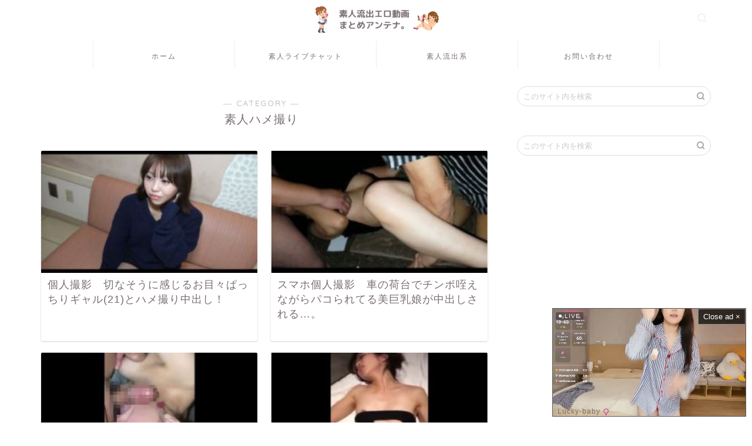

--- FILE ---
content_type: text/html; charset=UTF-8
request_url: https://siro.livechatsan.com/category/%E7%B4%A0%E4%BA%BA%E3%83%8F%E3%83%A1%E6%92%AE%E3%82%8A/
body_size: 18172
content:
<!DOCTYPE html><html lang="ja"><head prefix="og: http://ogp.me/ns# fb: http://ogp.me/ns/fb# article: http://ogp.me/ns/article#"><meta charset="utf-8"><meta http-equiv="X-UA-Compatible" content="IE=edge"><meta name="viewport" content="width=device-width, initial-scale=1"><meta property="og:type" content="blog"><meta property="og:title" content="素人ハメ撮り｜素人流出エロ動画まとめアンテナ。"><meta property="og:url" content="https://siro.livechatsan.com/category/%e7%b4%a0%e4%ba%ba%e3%83%8f%e3%83%a1%e6%92%ae%e3%82%8a/"><meta property="og:description" content="素人ハメ撮り"><meta property="og:image" content="https://amateur-movie.com/wp-content/uploads/2026/01/260116_03x.jpg"><meta property="og:site_name" content="素人流出エロ動画まとめアンテナ。"><meta property="fb:admins" content=""><meta name="twitter:card" content="summary"><meta name="description" itemprop="description" content="素人ハメ撮り" ><link media="all" href="https://siro.livechatsan.com/wp-content/cache/autoptimize/autoptimize_31b427e59fc3947a30b2e15fc3403a4f.php" rel="stylesheet"><title>素人ハメ撮り - 素人流出エロ動画まとめアンテナ。</title><meta name="robots" content="max-image-preview:large" /><link rel="canonical" href="https://siro.livechatsan.com/category/%E7%B4%A0%E4%BA%BA%E3%83%8F%E3%83%A1%E6%92%AE%E3%82%8A/" /><link rel="next" href="https://siro.livechatsan.com/category/%E7%B4%A0%E4%BA%BA%E3%83%8F%E3%83%A1%E6%92%AE%E3%82%8A/page/2/" /><meta name="generator" content="All in One SEO (AIOSEO) 4.4.9.2" /> <script type="application/ld+json" class="aioseo-schema">{"@context":"https:\/\/schema.org","@graph":[{"@type":"BreadcrumbList","@id":"https:\/\/siro.livechatsan.com\/category\/%E7%B4%A0%E4%BA%BA%E3%83%8F%E3%83%A1%E6%92%AE%E3%82%8A\/#breadcrumblist","itemListElement":[{"@type":"ListItem","@id":"https:\/\/siro.livechatsan.com\/#listItem","position":1,"name":"\u5bb6","item":"https:\/\/siro.livechatsan.com\/","nextItem":"https:\/\/siro.livechatsan.com\/category\/%e7%b4%a0%e4%ba%ba%e3%83%8f%e3%83%a1%e6%92%ae%e3%82%8a\/#listItem"},{"@type":"ListItem","@id":"https:\/\/siro.livechatsan.com\/category\/%e7%b4%a0%e4%ba%ba%e3%83%8f%e3%83%a1%e6%92%ae%e3%82%8a\/#listItem","position":2,"name":"\u7d20\u4eba\u30cf\u30e1\u64ae\u308a","previousItem":"https:\/\/siro.livechatsan.com\/#listItem"}]},{"@type":"CollectionPage","@id":"https:\/\/siro.livechatsan.com\/category\/%E7%B4%A0%E4%BA%BA%E3%83%8F%E3%83%A1%E6%92%AE%E3%82%8A\/#collectionpage","url":"https:\/\/siro.livechatsan.com\/category\/%E7%B4%A0%E4%BA%BA%E3%83%8F%E3%83%A1%E6%92%AE%E3%82%8A\/","name":"\u7d20\u4eba\u30cf\u30e1\u64ae\u308a - \u7d20\u4eba\u6d41\u51fa\u30a8\u30ed\u52d5\u753b\u307e\u3068\u3081\u30a2\u30f3\u30c6\u30ca\u3002","inLanguage":"ja","isPartOf":{"@id":"https:\/\/siro.livechatsan.com\/#website"},"breadcrumb":{"@id":"https:\/\/siro.livechatsan.com\/category\/%E7%B4%A0%E4%BA%BA%E3%83%8F%E3%83%A1%E6%92%AE%E3%82%8A\/#breadcrumblist"}},{"@type":"Organization","@id":"https:\/\/siro.livechatsan.com\/#organization","name":"\u7d20\u4eba\u6d41\u51fa\u30a8\u30ed\u52d5\u753b\u307e\u3068\u3081\u30a2\u30f3\u30c6\u30ca\u3002","url":"https:\/\/siro.livechatsan.com\/"},{"@type":"WebSite","@id":"https:\/\/siro.livechatsan.com\/#website","url":"https:\/\/siro.livechatsan.com\/","name":"\u7d20\u4eba\u6d41\u51fa\u30a8\u30ed\u52d5\u753b\u307e\u3068\u3081\u30a2\u30f3\u30c6\u30ca\u3002","description":"\u7d20\u4eba\u306e\u30a8\u30ed\u52d5\u753b\u3068\u30a8\u30ed\u3044\u30e9\u30a4\u30d6\u30c1\u30e3\u30c3\u30c8\u3092\u6bce\u65e5\u307e\u3068\u3081\u3066\u898b\u308c\u308b\u30b5\u30a4\u30c8","inLanguage":"ja","publisher":{"@id":"https:\/\/siro.livechatsan.com\/#organization"}}]}</script> <link rel='dns-prefetch' href='//ajax.googleapis.com' /><link rel='dns-prefetch' href='//cdnjs.cloudflare.com' /><link rel='dns-prefetch' href='//s.w.org' /><link rel="alternate" type="application/rss+xml" title="素人流出エロ動画まとめアンテナ。 &raquo; フィード" href="https://siro.livechatsan.com/feed/" /><link rel="alternate" type="application/rss+xml" title="素人流出エロ動画まとめアンテナ。 &raquo; コメントフィード" href="https://siro.livechatsan.com/comments/feed/" /><link rel="alternate" type="application/rss+xml" title="素人流出エロ動画まとめアンテナ。 &raquo; 素人ハメ撮り カテゴリーのフィード" href="https://siro.livechatsan.com/category/%e7%b4%a0%e4%ba%ba%e3%83%8f%e3%83%a1%e6%92%ae%e3%82%8a/feed/" /> <script type="text/javascript">window._wpemojiSettings = {"baseUrl":"https:\/\/s.w.org\/images\/core\/emoji\/12.0.0-1\/72x72\/","ext":".png","svgUrl":"https:\/\/s.w.org\/images\/core\/emoji\/12.0.0-1\/svg\/","svgExt":".svg","source":{"concatemoji":"https:\/\/siro.livechatsan.com\/wp-includes\/js\/wp-emoji-release.min.js?ver=5.4.18"}};
			/*! This file is auto-generated */
			!function(e,a,t){var n,r,o,i=a.createElement("canvas"),p=i.getContext&&i.getContext("2d");function s(e,t){var a=String.fromCharCode;p.clearRect(0,0,i.width,i.height),p.fillText(a.apply(this,e),0,0);e=i.toDataURL();return p.clearRect(0,0,i.width,i.height),p.fillText(a.apply(this,t),0,0),e===i.toDataURL()}function c(e){var t=a.createElement("script");t.src=e,t.defer=t.type="text/javascript",a.getElementsByTagName("head")[0].appendChild(t)}for(o=Array("flag","emoji"),t.supports={everything:!0,everythingExceptFlag:!0},r=0;r<o.length;r++)t.supports[o[r]]=function(e){if(!p||!p.fillText)return!1;switch(p.textBaseline="top",p.font="600 32px Arial",e){case"flag":return s([127987,65039,8205,9895,65039],[127987,65039,8203,9895,65039])?!1:!s([55356,56826,55356,56819],[55356,56826,8203,55356,56819])&&!s([55356,57332,56128,56423,56128,56418,56128,56421,56128,56430,56128,56423,56128,56447],[55356,57332,8203,56128,56423,8203,56128,56418,8203,56128,56421,8203,56128,56430,8203,56128,56423,8203,56128,56447]);case"emoji":return!s([55357,56424,55356,57342,8205,55358,56605,8205,55357,56424,55356,57340],[55357,56424,55356,57342,8203,55358,56605,8203,55357,56424,55356,57340])}return!1}(o[r]),t.supports.everything=t.supports.everything&&t.supports[o[r]],"flag"!==o[r]&&(t.supports.everythingExceptFlag=t.supports.everythingExceptFlag&&t.supports[o[r]]);t.supports.everythingExceptFlag=t.supports.everythingExceptFlag&&!t.supports.flag,t.DOMReady=!1,t.readyCallback=function(){t.DOMReady=!0},t.supports.everything||(n=function(){t.readyCallback()},a.addEventListener?(a.addEventListener("DOMContentLoaded",n,!1),e.addEventListener("load",n,!1)):(e.attachEvent("onload",n),a.attachEvent("onreadystatechange",function(){"complete"===a.readyState&&t.readyCallback()})),(n=t.source||{}).concatemoji?c(n.concatemoji):n.wpemoji&&n.twemoji&&(c(n.twemoji),c(n.wpemoji)))}(window,document,window._wpemojiSettings);</script> <style type="text/css">img.wp-smiley,
img.emoji {
	display: inline !important;
	border: none !important;
	box-shadow: none !important;
	height: 1em !important;
	width: 1em !important;
	margin: 0 .07em !important;
	vertical-align: -0.1em !important;
	background: none !important;
	padding: 0 !important;
}</style><link rel='stylesheet' id='swiper-style-css'  href='https://cdnjs.cloudflare.com/ajax/libs/Swiper/4.0.7/css/swiper.min.css?ver=5.4.18' type='text/css' media='all' /><link rel='stylesheet' id='a3a3_lazy_load-css'  href='//siro.livechatsan.com/wp-content/uploads/sass/a3_lazy_load.min.css?ver=1589210387' type='text/css' media='all' /><link rel='https://api.w.org/' href='https://siro.livechatsan.com/wp-json/' /><style type="text/css">#wrapper{
							background-color: #fff;
				background-image: url();
					}
		.related-entry-headline-text span:before,
		#comment-title span:before,
		#reply-title span:before{
			background-color: #dd9494;
			border-color: #dd9494!important;
		}
		
		#breadcrumb:after,
		#page-top a{	
			background-color: #ffffff;
		}
				footer{
			background-color: #ffffff;
		}
		.footer-inner a,
		#copyright,
		#copyright-center{
			border-color: #7a6e71!important;
			color: #7a6e71!important;
		}
		#footer-widget-area
		{
			border-color: #7a6e71!important;
		}
				.page-top-footer a{
			color: #ffffff!important;
		}
				#breadcrumb ul li,
		#breadcrumb ul li a{
			color: #ffffff!important;
		}
		
		body,
		a,
		a:link,
		a:visited,
		.my-profile,
		.widgettitle,
		.tabBtn-mag label{
			color: #7a6e71;
		}
		a:hover{
			color: #008db7;
		}
						.widget_nav_menu ul > li > a:before,
		.widget_categories ul > li > a:before,
		.widget_pages ul > li > a:before,
		.widget_recent_entries ul > li > a:before,
		.widget_archive ul > li > a:before,
		.widget_archive form:after,
		.widget_categories form:after,
		.widget_nav_menu ul > li > ul.sub-menu > li > a:before,
		.widget_categories ul > li > .children > li > a:before,
		.widget_pages ul > li > .children > li > a:before,
		.widget_nav_menu ul > li > ul.sub-menu > li > ul.sub-menu li > a:before,
		.widget_categories ul > li > .children > li > .children li > a:before,
		.widget_pages ul > li > .children > li > .children li > a:before{
			color: #dd9494;
		}
		.widget_nav_menu ul .sub-menu .sub-menu li a:before{
			background-color: #7a6e71!important;
		}
		footer .footer-widget,
		footer .footer-widget a,
		footer .footer-widget ul li,
		.footer-widget.widget_nav_menu ul > li > a:before,
		.footer-widget.widget_categories ul > li > a:before,
		.footer-widget.widget_recent_entries ul > li > a:before,
		.footer-widget.widget_pages ul > li > a:before,
		.footer-widget.widget_archive ul > li > a:before,
		footer .widget_tag_cloud .tagcloud a:before{
			color: #7a6e71!important;
			border-color: #7a6e71!important;
		}
		footer .footer-widget .widgettitle{
			color: #7a6e71!important;
			border-color: #dd9494!important;
		}
		footer .widget_nav_menu ul .children .children li a:before,
		footer .widget_categories ul .children .children li a:before,
		footer .widget_nav_menu ul .sub-menu .sub-menu li a:before{
			background-color: #7a6e71!important;
		}
		#drawernav a:hover,
		.post-list-title,
		#prev-next p,
		#toc_container .toc_list li a{
			color: #7a6e71!important;
		}
		
		#header-box{
			background-color: #ffffff;
		}
						@media (min-width: 768px) {
		#header-box .header-box10-bg:before,
		#header-box .header-box11-bg:before{
			border-radius: 2px;
		}
		}
										@media (min-width: 768px) {
			.top-image-meta{
				margin-top: calc(0px - 30px);
			}
		}
		@media (min-width: 1200px) {
			.top-image-meta{
				margin-top: calc(0px);
			}
		}
				.pickup-contents:before{
			background-color: #ffffff!important;
		}
		
		.main-image-text{
			color: #555;
		}
		.main-image-text-sub{
			color: #555;
		}
		
						#site-info{
			padding-top: 10px!important;
			padding-bottom: 10px!important;
		}
				
		#site-info span a{
			color: #7a6e71!important;
		}
		
				#headmenu .headsns .line a svg{
			fill: #f4f4f4!important;
		}
		#headmenu .headsns a,
		#headmenu{
			color: #f4f4f4!important;
			border-color:#f4f4f4!important;
		}
						.profile-follow .line-sns a svg{
			fill: #dd9494!important;
		}
		.profile-follow .line-sns a:hover svg{
			fill: #dd9494!important;
		}
		.profile-follow a{
			color: #dd9494!important;
			border-color:#dd9494!important;
		}
		.profile-follow a:hover,
		#headmenu .headsns a:hover{
			color:#dd9494!important;
			border-color:#dd9494!important;
		}
				.search-box:hover{
			color:#dd9494!important;
			border-color:#dd9494!important;
		}
				#header #headmenu .headsns .line a:hover svg{
			fill:#dd9494!important;
		}
		.cps-icon-bar,
		#navtoggle:checked + .sp-menu-open .cps-icon-bar{
			background-color: #7a6e71;
		}
		#nav-container{
			background-color: #ffffff;
		}
		.menu-box .menu-item svg{
			fill:#7a6e71;
		}
		#drawernav ul.menu-box > li > a,
		#drawernav2 ul.menu-box > li > a,
		#drawernav3 ul.menu-box > li > a,
		#drawernav4 ul.menu-box > li > a,
		#drawernav5 ul.menu-box > li > a,
		#drawernav ul.menu-box > li.menu-item-has-children:after,
		#drawernav2 ul.menu-box > li.menu-item-has-children:after,
		#drawernav3 ul.menu-box > li.menu-item-has-children:after,
		#drawernav4 ul.menu-box > li.menu-item-has-children:after,
		#drawernav5 ul.menu-box > li.menu-item-has-children:after{
			color: #7a6e71!important;
		}
		#drawernav ul.menu-box li a,
		#drawernav2 ul.menu-box li a,
		#drawernav3 ul.menu-box li a,
		#drawernav4 ul.menu-box li a,
		#drawernav5 ul.menu-box li a{
			font-size: 12px!important;
		}
		#drawernav3 ul.menu-box > li{
			color: #7a6e71!important;
		}
		#drawernav4 .menu-box > .menu-item > a:after,
		#drawernav3 .menu-box > .menu-item > a:after,
		#drawernav .menu-box > .menu-item > a:after{
			background-color: #7a6e71!important;
		}
		#drawernav2 .menu-box > .menu-item:hover,
		#drawernav5 .menu-box > .menu-item:hover{
			border-top-color: #dd9494!important;
		}
				.cps-info-bar a{
			background-color: #dd9494!important;
		}
				@media (min-width: 768px) {
			#main-contents-one .post-list-mag .post-list-item{
				width: 32%;
			}
			#main-contents-one .post-list-mag .post-list-item:not(:nth-child(3n)){
				margin-right: 2%;
			}
			.tabBtn-mag{
				width: 85%;
				margin-bottom: 40px;
			}
			.tabBtn-mag label{
				padding: 10px 20px;
			}
		}
				@media (min-width: 768px) {
			#tab-1:checked ~ .tabBtn-mag li [for="tab-1"]:after,
			#tab-2:checked ~ .tabBtn-mag li [for="tab-2"]:after,
			#tab-3:checked ~ .tabBtn-mag li [for="tab-3"]:after,
			#tab-4:checked ~ .tabBtn-mag li [for="tab-4"]:after{
				border-top-color: #dd9494!important;
			}
			.tabBtn-mag label{
				border-bottom-color: #dd9494!important;
			}
		}
		#tab-1:checked ~ .tabBtn-mag li [for="tab-1"],
		#tab-2:checked ~ .tabBtn-mag li [for="tab-2"],
		#tab-3:checked ~ .tabBtn-mag li [for="tab-3"],
		#tab-4:checked ~ .tabBtn-mag li [for="tab-4"],
		#prev-next a.next:after,
		#prev-next a.prev:after,
		.more-cat-button a:hover span:before{
			background-color: #dd9494!important;
		}
		

		.swiper-slide .post-list-cat,
		.post-list-mag .post-list-cat,
		.post-list-mag3col .post-list-cat,
		.post-list-mag-sp1col .post-list-cat,
		.swiper-pagination-bullet-active,
		.pickup-cat,
		.post-list .post-list-cat,
		#breadcrumb .bcHome a:hover span:before,
		.popular-item:nth-child(1) .pop-num,
		.popular-item:nth-child(2) .pop-num,
		.popular-item:nth-child(3) .pop-num{
			background-color: #dd9494!important;
		}
		.sidebar-btn a,
		.profile-sns-menu{
			background-color: #dd9494!important;
		}
		.sp-sns-menu a,
		.pickup-contents-box a:hover .pickup-title{
			border-color: #dd9494!important;
			color: #dd9494!important;
		}
				.pro-line svg{
			fill: #dd9494!important;
		}
		.cps-post-cat a,
		.meta-cat,
		.popular-cat{
			background-color: #dd9494!important;
			border-color: #dd9494!important;
		}
		.tagicon,
		.tag-box a,
		#toc_container .toc_list > li,
		#toc_container .toc_title{
			color: #dd9494!important;
		}
		.widget_tag_cloud a::before{
			color: #7a6e71!important;
		}
		.tag-box a,
		#toc_container:before{
			border-color: #dd9494!important;
		}
		.cps-post-cat a:hover{
			color: #008db7!important;
		}
		.pagination li:not([class*="current"]) a:hover,
		.widget_tag_cloud a:hover{
			background-color: #dd9494!important;
		}
		.pagination li:not([class*="current"]) a:hover{
			opacity: 0.5!important;
		}
		.pagination li.current a{
			background-color: #dd9494!important;
			border-color: #dd9494!important;
		}
		.nextpage a:hover span {
			color: #dd9494!important;
			border-color: #dd9494!important;
		}
		.cta-content:before{
			background-color: #fff2f5!important;
		}
		.cta-text,
		.info-title{
			color: #7a6e71!important;
		}
		#footer-widget-area.footer_style1 .widgettitle{
			border-color: #dd9494!important;
		}
		.sidebar_style1 .widgettitle,
		.sidebar_style5 .widgettitle{
			border-color: #dd9494!important;
		}
		.sidebar_style2 .widgettitle,
		.sidebar_style4 .widgettitle,
		.sidebar_style6 .widgettitle,
		#home-bottom-widget .widgettitle,
		#home-top-widget .widgettitle,
		#post-bottom-widget .widgettitle,
		#post-top-widget .widgettitle{
			background-color: #dd9494!important;
		}
		#home-bottom-widget .widget_search .search-box input[type="submit"],
		#home-top-widget .widget_search .search-box input[type="submit"],
		#post-bottom-widget .widget_search .search-box input[type="submit"],
		#post-top-widget .widget_search .search-box input[type="submit"]{
			background-color: #dd9494!important;
		}
		
		.tn-logo-size{
			font-size: 20%!important;
		}
		@media (min-width: 768px) {
		.tn-logo-size img{
			width: calc(20%*2.2)!important;
		}
		}
		@media (min-width: 1200px) {
		.tn-logo-size img{
			width: 20%!important;
		}
		}
		.sp-logo-size{
			font-size: 10%!important;
		}
		.sp-logo-size img{
			width: 10%!important;
		}
				.cps-post-main ul > li:before,
		.cps-post-main ol > li:before{
			background-color: #dd9494!important;
		}
		.profile-card .profile-title{
			background-color: #dd9494!important;
		}
		.profile-card{
			border-color: #dd9494!important;
		}
		.cps-post-main a{
			color:#008db7;
		}
		.cps-post-main .marker{
			background: -webkit-linear-gradient( transparent 80%, #c3f7f2 0% ) ;
			background: linear-gradient( transparent 80%, #c3f7f2 0% ) ;
		}
		.cps-post-main .marker2{
			background: -webkit-linear-gradient( transparent 80%, #ffe8f0 0% ) ;
			background: linear-gradient( transparent 80%, #ffe8f0 0% ) ;
		}
		
		
		.simple-box1{
			border-color:#ef9b9b!important;
		}
		.simple-box2{
			border-color:#f2bf7d!important;
		}
		.simple-box3{
			border-color:#b5e28a!important;
		}
		.simple-box4{
			border-color:#7badd8!important;
		}
		.simple-box4:before{
			background-color: #7badd8;
		}
		.simple-box5{
			border-color:#e896c7!important;
		}
		.simple-box5:before{
			background-color: #e896c7;
		}
		.simple-box6{
			background-color:#fffdef!important;
		}
		.simple-box7{
			border-color:#def1f9!important;
		}
		.simple-box7:before{
			background-color:#def1f9!important;
		}
		.simple-box8{
			border-color:#96ddc1!important;
		}
		.simple-box8:before{
			background-color:#96ddc1!important;
		}
		.simple-box9:before{
			background-color:#e1c0e8!important;
		}
				.simple-box9:after{
			border-color:#e1c0e8 #e1c0e8 #fff #fff!important;
		}
				
		.kaisetsu-box1:before,
		.kaisetsu-box1-title{
			background-color:#ffb49e!important;
		}
		.kaisetsu-box2{
			border-color:#89c2f4!important;
		}
		.kaisetsu-box2-title{
			background-color:#89c2f4!important;
		}
		.kaisetsu-box4{
			border-color:#ea91a9!important;
		}
		.kaisetsu-box4-title{
			background-color:#ea91a9!important;
		}
		.kaisetsu-box5:before{
			background-color:#57b3ba!important;
		}
		.kaisetsu-box5-title{
			background-color:#57b3ba!important;
		}
		
		.concept-box1{
			border-color:#85db8f!important;
		}
		.concept-box1:after{
			background-color:#85db8f!important;
		}
		.concept-box1:before{
			content:"ポイント"!important;
			color:#85db8f!important;
		}
		.concept-box2{
			border-color:#f7cf6a!important;
		}
		.concept-box2:after{
			background-color:#f7cf6a!important;
		}
		.concept-box2:before{
			content:"注意点"!important;
			color:#f7cf6a!important;
		}
		.concept-box3{
			border-color:#86cee8!important;
		}
		.concept-box3:after{
			background-color:#86cee8!important;
		}
		.concept-box3:before{
			content:"良い例"!important;
			color:#86cee8!important;
		}
		.concept-box4{
			border-color:#ed8989!important;
		}
		.concept-box4:after{
			background-color:#ed8989!important;
		}
		.concept-box4:before{
			content:"悪い例"!important;
			color:#ed8989!important;
		}
		.concept-box5{
			border-color:#9e9e9e!important;
		}
		.concept-box5:after{
			background-color:#9e9e9e!important;
		}
		.concept-box5:before{
			content:"参考"!important;
			color:#9e9e9e!important;
		}
		.concept-box6{
			border-color:#8eaced!important;
		}
		.concept-box6:after{
			background-color:#8eaced!important;
		}
		.concept-box6:before{
			content:"メモ"!important;
			color:#8eaced!important;
		}
		
		.innerlink-box1,
		.blog-card{
			border-color:#73bc9b!important;
		}
		.innerlink-box1-title{
			background-color:#73bc9b!important;
			border-color:#73bc9b!important;
		}
		.innerlink-box1:before,
		.blog-card-hl-box{
			background-color:#73bc9b!important;
		}
				.concept-box1:before,
		.concept-box2:before,
		.concept-box3:before,
		.concept-box4:before,
		.concept-box5:before,
		.concept-box6:before{
			background-color: #fff;
			background-image: url();
		}
		.concept-box1:after,
		.concept-box2:after,
		.concept-box3:after,
		.concept-box4:after,
		.concept-box5:after,
		.concept-box6:after{
			border-color: #fff;
			border-image: url() 27 23 / 50px 30px / 1rem round space0 / 5px 5px;
		}
				
		.jin-ac-box01-title::after{
			color: #dd9494;
		}
		
		.color-button01 a,
		.color-button01 a:hover,
		.color-button01:before{
			background-color: #52ddcf!important;
		}
		.top-image-btn-color a,
		.top-image-btn-color a:hover,
		.top-image-btn-color:before{
			background-color: #ffcd44!important;
		}
		.color-button02 a,
		.color-button02 a:hover,
		.color-button02:before{
			background-color: #d9333f!important;
		}
		
		.color-button01-big a,
		.color-button01-big a:hover,
		.color-button01-big:before{
			background-color: #dd305e!important;
		}
		.color-button01-big a,
		.color-button01-big:before{
			border-radius: 5px!important;
		}
		.color-button01-big a{
			padding-top: 20px!important;
			padding-bottom: 20px!important;
		}
		
		.color-button02-big a,
		.color-button02-big a:hover,
		.color-button02-big:before{
			background-color: #83d159!important;
		}
		.color-button02-big a,
		.color-button02-big:before{
			border-radius: 5px!important;
		}
		.color-button02-big a{
			padding-top: 20px!important;
			padding-bottom: 20px!important;
		}
				.color-button01-big{
			width: 75%!important;
		}
		.color-button02-big{
			width: 75%!important;
		}
				
		
					.top-image-btn-color:before,
			.color-button01:before,
			.color-button02:before,
			.color-button01-big:before,
			.color-button02-big:before{
				bottom: -1px;
				left: -1px;
				width: 100%;
				height: 100%;
				border-radius: 6px;
				box-shadow: 0px 1px 5px 0px rgba(0, 0, 0, 0.25);
				-webkit-transition: all .4s;
				transition: all .4s;
			}
			.top-image-btn-color a:hover,
			.color-button01 a:hover,
			.color-button02 a:hover,
			.color-button01-big a:hover,
			.color-button02-big a:hover{
				-webkit-transform: translateY(2px);
				transform: translateY(2px);
				-webkit-filter: brightness(0.95);
				 filter: brightness(0.95);
			}
			.top-image-btn-color:hover:before,
			.color-button01:hover:before,
			.color-button02:hover:before,
			.color-button01-big:hover:before,
			.color-button02-big:hover:before{
				-webkit-transform: translateY(2px);
				transform: translateY(2px);
				box-shadow: none!important;
			}
				
		.h2-style01 h2,
		.h2-style02 h2:before,
		.h2-style03 h2,
		.h2-style04 h2:before,
		.h2-style05 h2,
		.h2-style07 h2:before,
		.h2-style07 h2:after,
		.h3-style03 h3:before,
		.h3-style02 h3:before,
		.h3-style05 h3:before,
		.h3-style07 h3:before,
		.h2-style08 h2:after,
		.h2-style10 h2:before,
		.h2-style10 h2:after,
		.h3-style02 h3:after,
		.h4-style02 h4:before{
			background-color: #dd9494!important;
		}
		.h3-style01 h3,
		.h3-style04 h3,
		.h3-style05 h3,
		.h3-style06 h3,
		.h4-style01 h4,
		.h2-style02 h2,
		.h2-style08 h2,
		.h2-style08 h2:before,
		.h2-style09 h2,
		.h4-style03 h4{
			border-color: #dd9494!important;
		}
		.h2-style05 h2:before{
			border-top-color: #dd9494!important;
		}
		.h2-style06 h2:before,
		.sidebar_style3 .widgettitle:after{
			background-image: linear-gradient(
				-45deg,
				transparent 25%,
				#dd9494 25%,
				#dd9494 50%,
				transparent 50%,
				transparent 75%,
				#dd9494 75%,
				#dd9494			);
		}
				.jin-h2-icons.h2-style02 h2 .jic:before,
		.jin-h2-icons.h2-style04 h2 .jic:before,
		.jin-h2-icons.h2-style06 h2 .jic:before,
		.jin-h2-icons.h2-style07 h2 .jic:before,
		.jin-h2-icons.h2-style08 h2 .jic:before,
		.jin-h2-icons.h2-style09 h2 .jic:before,
		.jin-h2-icons.h2-style10 h2 .jic:before,
		.jin-h3-icons.h3-style01 h3 .jic:before,
		.jin-h3-icons.h3-style02 h3 .jic:before,
		.jin-h3-icons.h3-style03 h3 .jic:before,
		.jin-h3-icons.h3-style04 h3 .jic:before,
		.jin-h3-icons.h3-style05 h3 .jic:before,
		.jin-h3-icons.h3-style06 h3 .jic:before,
		.jin-h3-icons.h3-style07 h3 .jic:before,
		.jin-h4-icons.h4-style01 h4 .jic:before,
		.jin-h4-icons.h4-style02 h4 .jic:before,
		.jin-h4-icons.h4-style03 h4 .jic:before,
		.jin-h4-icons.h4-style04 h4 .jic:before{
			color:#dd9494;
		}
		
		@media all and (-ms-high-contrast:none){
			*::-ms-backdrop, .color-button01:before,
			.color-button02:before,
			.color-button01-big:before,
			.color-button02-big:before{
				background-color: #595857!important;
			}
		}
		
		.jin-lp-h2 h2,
		.jin-lp-h2 h2{
			background-color: transparent!important;
			border-color: transparent!important;
			color: #7a6e71!important;
		}
		.jincolumn-h3style2{
			border-color:#dd9494!important;
		}
		.jinlph2-style1 h2:first-letter{
			color:#dd9494!important;
		}
		.jinlph2-style2 h2,
		.jinlph2-style3 h2{
			border-color:#dd9494!important;
		}
		.jin-photo-title .jin-fusen1-down,
		.jin-photo-title .jin-fusen1-even,
		.jin-photo-title .jin-fusen1-up{
			border-left-color:#dd9494;
		}
		.jin-photo-title .jin-fusen2,
		.jin-photo-title .jin-fusen3{
			background-color:#dd9494;
		}
		.jin-photo-title .jin-fusen2:before,
		.jin-photo-title .jin-fusen3:before {
			border-top-color: #dd9494;
		}</style><link rel="next" href="https://siro.livechatsan.com/category/%E7%B4%A0%E4%BA%BA%E3%83%8F%E3%83%A1%E6%92%AE%E3%82%8A/page/2/" /><link rel="icon" href="https://siro.livechatsan.com/wp-content/uploads/2020/05/cropped-J-1-32x32.png" sizes="32x32" /><link rel="icon" href="https://siro.livechatsan.com/wp-content/uploads/2020/05/cropped-J-1-192x192.png" sizes="192x192" /><link rel="apple-touch-icon" href="https://siro.livechatsan.com/wp-content/uploads/2020/05/cropped-J-1-180x180.png" /><meta name="msapplication-TileImage" content="https://siro.livechatsan.com/wp-content/uploads/2020/05/cropped-J-1-270x270.png" /><style type="text/css" id="wp-custom-css">.post-list-mag .post-list-item .post-list-inner .post-list-meta .post-list-cat, .post-list-mag3col .post-list-item .post-list-inner .post-list-meta .post-list-cat, .post-list-mag-sp1col .post-list-item .post-list-inner .post-list-meta .post-list-cat {
    display: none;
}

.post-list-mag .post-list-item .post-list-inner .post-list-meta, .post-list-mag3col .post-list-item .post-list-inner .post-list-meta, .post-list-mag-sp1col .post-list-item .post-list-inner .post-list-meta {
    padding: 8px 11px;
    /* padding-bottom: 20px; */
}

.widgettitle::first-letter{
	color:#dd305e;
}
.post-list-mag .post-list-item .post-list-inner .post-list-meta .post-list-cat, .post-list-mag3col .post-list-item .post-list-inner .post-list-meta .post-list-cat{
	opacity:0.75;
}

#breadcrumb:after{
	background-color:#ddd;
}
#breadcrumb ul li a,
#breadcrumb ul li,
#page-top a{
	color:rgba(0,0,0,0.5)!important;
}

@media (max-width: 767px) {
.headcopy{
	font-weight:200;
	font-size:0.6em;
	margin-top:10px;
	display:none;
}
}
@media (min-width: 768px) {
.headcopy{
	font-weight:100;
	font-size:0.6em;
	margin-top:30px;
}
}

/*光るボタン*/
.pikabutton {
 display: block;
 width: 100%;
 margin-bottom: 1em;
}
.pikabutton a {
 display: block;
 position: relative;
 z-index: 2;
 overflow: hidden;
 width: 100%;
 font-weight: bold ;
box-shadow: 0 2px 3px rgba(0,0,0,.2), 0 2px 3px -2px rgba(0,0,0,.15);
border-radius: 5px;
 background-color: #1A0DAB ;
 color: #ffffff !important;
 padding: 12px 0;
 text-align: center;
 text-decoration: none;
 transition: .25s linear;
 -webkit-transition: .25s linear;
 -moz-transition: .25s linear;
}
.pikabutton a:hover {
 -ms-transform: translateY(4px);
 -webkit-transform: translateY(4px);
 transform: translateY(4px);/*下に動く*/
 border-bottom: none;/*線を消す*/
}
.pikabutton a:before {
 display: block;
 position: absolute;
 z-index: -1;
 left: -30%;
 top: -50%;
 content: "";
 width: 100px;
 height: 150px;
 transform: rotate(30deg);
 -webkit-transform: rotate(30deg);
 -moz-transform: rotate(30deg);
 background-image: linear-gradient(left, rgba(255,255,255,0) 0%, rgba(255,255,255,1) 510%,rgba(255,255,255,0) 100%);
 background-image: -webkit-gradient(linear, left bottom, right bottom, color-stop(0%,rgba(255,255,255,0)), color-stop(80%,rgba(255,255,255,1)),color-stop(100%,rgba(255,255,255,0)));
 background-image: -moz-linear-gradient(left, rgba(255,255,255,0) 0%, #ffffff rgba(255,255,255,1),rgba(255,255,255,0) 100%);
 animation: shiny 5s infinite linear;
 -webkit-animation: shiny 3s infinite linear;
 -moz-animation: shiny 5s infinite linear;
}
@keyframes shiny {
 0% { left: -50%; }
 20% { left: 120%; }
 100% { left: 120%; }
}
@-webkit-keyframes shiny {
 100% { left: -30%; }
 20% { left: 120%; }
 100% { left: 120%; }
}
@-moz-keyframes shiny {
 0% { left: -30%; }
 20% { left: 120%; }
 100% { left: 120%;}
}

/*黄色光るボタン*/
.pikabuttonkiiro {
 display: block;
 width: 100%;
 margin-bottom: 1em;
}
.pikabuttonkiiro a {
 display: block;
 position: relative;
 z-index: 2;
 overflow: hidden;
 width: 100%;
 font-weight: bold ;
box-shadow: 0 2px 3px rgba(0,0,0,.2), 0 2px 3px -2px rgba(0,0,0,.15);
border-radius: 5px;
 background-color: #f8d000 ;
 color: #ffffff !important;
 padding: 12px 0;
 text-align: center;
 text-decoration: none;
 transition: .25s linear;
 -webkit-transition: .25s linear;
 -moz-transition: .25s linear;
}
.pikabuttonkiiro a:hover {
 -ms-transform: translateY(4px);
 -webkit-transform: translateY(4px);
 transform: translateY(4px);/*下に動く*/
 border-bottom: none;/*線を消す*/
}
.pikabuttonkiiro a:before {
 display: block;
 position: absolute;
 z-index: -1;
 left: -30%;
 top: -50%;
 content: "";
 width: 100px;
 height: 150px;
 transform: rotate(30deg);
 -webkit-transform: rotate(30deg);
 -moz-transform: rotate(30deg);
 background-image: linear-gradient(left, rgba(255,255,255,0) 0%, rgba(255,255,255,1) 510%,rgba(255,255,255,0) 100%);
 background-image: -webkit-gradient(linear, left bottom, right bottom, color-stop(0%,rgba(255,255,255,0)), color-stop(80%,rgba(255,255,255,1)),color-stop(100%,rgba(255,255,255,0)));
 background-image: -moz-linear-gradient(left, rgba(255,255,255,0) 0%, #ffffff rgba(255,255,255,1),rgba(255,255,255,0) 100%);
 animation: shiny 5s infinite linear;
 -webkit-animation: shiny 3s infinite linear;
 -moz-animation: shiny 5s infinite linear;
}
@keyframes shiny {
 0% { left: -50%; }
 20% { left: 120%; }
 100% { left: 120%; }
}
@-webkit-keyframes shiny {
 100% { left: -30%; }
 20% { left: 120%; }
 100% { left: 120%; }
}
@-moz-keyframes shiny {
 0% { left: -30%; }
 20% { left: 120%; }
 100% { left: 120%;}
}

/*Amazon光るボタン*/
.pikabuttonamazon {
 display: block;
 width: 100%;
 margin-bottom: 1em;
}
.pikabuttonamazon a {
 display: block;
 position: relative;
 z-index: 2;
 overflow: hidden;
 width: 100%;
 font-weight: bold ;
box-shadow: 0 2px 3px rgba(0,0,0,.2), 0 2px 3px -2px rgba(0,0,0,.15);
border-radius: 5px;
 background-color: #f09633 ;
 color: #ffffff !important;
 padding: 12px 0;
 text-align: center;
 text-decoration: none;
 transition: .25s linear;
 -webkit-transition: .25s linear;
 -moz-transition: .25s linear;
}
.pikabuttonamazon a:hover {
 -ms-transform: translateY(4px);
 -webkit-transform: translateY(4px);
 transform: translateY(4px);/*下に動く*/
 border-bottom: none;/*線を消す*/
}
.pikabuttonamazon a:before {
 display: block;
 position: absolute;
 z-index: -1;
 left: -30%;
 top: -50%;
 content: "";
 width: 100px;
 height: 150px;
 transform: rotate(30deg);
 -webkit-transform: rotate(30deg);
 -moz-transform: rotate(30deg);
 background-image: linear-gradient(left, rgba(255,255,255,0) 0%, rgba(255,255,255,1) 510%,rgba(255,255,255,0) 100%);
 background-image: -webkit-gradient(linear, left bottom, right bottom, color-stop(0%,rgba(255,255,255,0)), color-stop(80%,rgba(255,255,255,1)),color-stop(100%,rgba(255,255,255,0)));
 background-image: -moz-linear-gradient(left, rgba(255,255,255,0) 0%, #ffffff rgba(255,255,255,1),rgba(255,255,255,0) 100%);
 animation: shiny 5s infinite linear;
 -webkit-animation: shiny 3s infinite linear;
 -moz-animation: shiny 5s infinite linear;
}
@keyframes shiny {
 0% { left: -50%; }
 20% { left: 120%; }
 100% { left: 120%; }
}
@-webkit-keyframes shiny {
 100% { left: -30%; }
 20% { left: 120%; }
 100% { left: 120%; }
}
@-moz-keyframes shiny {
 0% { left: -30%; }
 20% { left: 120%; }
 100% { left: 120%;}
}

/*rakuten光るボタン*/
.pikabuttonrakuten {
 display: block;
 width: 100%;
 margin-bottom: 1em;
}
.pikabuttonrakuten a {
 display: block;
 position: relative;
 z-index: 2;
 overflow: hidden;
 width: 100%;
 font-weight: bold ;
box-shadow: 0 2px 3px rgba(0,0,0,.2), 0 2px 3px -2px rgba(0,0,0,.15);
border-radius: 5px;
 background-color: #bf0001 ;
 color: #ffffff !important;
 padding: 12px 0;
 text-align: center;
 text-decoration: none;
 transition: .25s linear;
 -webkit-transition: .25s linear;
 -moz-transition: .25s linear;
}
.pikabuttonrakuten a:hover {
 -ms-transform: translateY(4px);
 -webkit-transform: translateY(4px);
 transform: translateY(4px);/*下に動く*/
 border-bottom: none;/*線を消す*/
}
.pikabuttonrakuten a:before {
 display: block;
 position: absolute;
 z-index: -1;
 left: -30%;
 top: -50%;
 content: "";
 width: 100px;
 height: 150px;
 transform: rotate(30deg);
 -webkit-transform: rotate(30deg);
 -moz-transform: rotate(30deg);
 background-image: linear-gradient(left, rgba(255,255,255,0) 0%, rgba(255,255,255,1) 510%,rgba(255,255,255,0) 100%);
 background-image: -webkit-gradient(linear, left bottom, right bottom, color-stop(0%,rgba(255,255,255,0)), color-stop(80%,rgba(255,255,255,1)),color-stop(100%,rgba(255,255,255,0)));
 background-image: -moz-linear-gradient(left, rgba(255,255,255,0) 0%, #ffffff rgba(255,255,255,1),rgba(255,255,255,0) 100%);
 animation: shiny 5s infinite linear;
 -webkit-animation: shiny 3s infinite linear;
 -moz-animation: shiny 5s infinite linear;
}
@keyframes shiny {
 0% { left: -50%; }
 20% { left: 120%; }
 100% { left: 120%; }
}
@-webkit-keyframes shiny {
 100% { left: -30%; }
 20% { left: 120%; }
 100% { left: 120%; }
}
@-moz-keyframes shiny {
 0% { left: -30%; }
 20% { left: 120%; }
 100% { left: 120%;}
}

/*光るボタンowari */
/*跳ねるボタンowari */
.btn-4 {
    background-color: #1da1f2; /* ボタン背景色 */
    color: #fff; /* ボタン文字色 */
    box-shadow: 0 5px 0 0 #126599; /* ボタン陰色 */
    font-weight: bold;
    border-radius: 4px;
    max-width: 80%;
    margin: 0.5em auto;
    padding: 0;
    text-align: center;
    line-height: 1.4;
    transition: all .2s ease;
    animation: jumpbtn 3s ease-out 0s infinite; /* ジャンプの頻度など */
}

@keyframes jumpbtn {
    from, 10%, 20%, 100% {transform: translateY(0%);}
    5%, 15% {transform: translateY(-0.5em);} /* ジャンプする高さ */
}

.btn-4:hover {
    opacity: 0.8;
}

.btn-4 a {
    text-decoration: none !important;
    color: #fff !important;
    display: block;
    margin: 0;
    padding: 0.5em;
}

.btn-4 > img { float: left; }
.btn-4::after{ content: ''; clear: left; }
/*跳ねるボタンowari */
/*タップボタンowari */
.btn-6 {
    background-color: #dd9494; /* ボタン背景色 */
    color: #fff; /* ボタン文字色 */
    box-shadow: 0 2px 5px 0 rgba(0,0,0,0.2);
    font-weight: bold;
    border-radius: 4px;
    max-width: 80%;
    margin: 0.5em auto;
    padding: 0.5em;
    text-align: center;
    line-height: 1.4;
    transition: all .2s ease;
}

.btn-6:hover {
    opacity: 0.8;
}

.btn-6 a {
    text-decoration: none !important;
    color: #fff !important;
    display: block;
    margin: 0;
    padding: 0.5em;
    position: relative;
    overflow: hidden;
}

.btn-6 a::before {
    display: block;
    position: absolute;
    z-index: 1;
    top: 50%;
    left: 50%;
    transform: scale(0) translateY(-50%) translateX(-50%);
    transform-origin: left top;
    border-radius: 50%;
    content: '';
    width: 10em;
    height: 10em;
    background-color: rgba(255, 255, 255, 50%);
    opacity: 0;
    animation: plzTap 3s ease-out 0s infinite;
}

@keyframes plzTap {
    from { transform: scale(0) translateY(-50%) translateX(-50%); opacity: 1; }
    15%, 100% { transform: scale(1) translateY(-50%) translateX(-50%); opacity: 0; }
}

.btn-6 > img { float: left; }
.btn-6::after{ content: ''; clear: left; }
/*タップボタンowari */

/* SNSシェアボタンの上にテキストを追加する */
.sns-top:before,.sns:before{
content: "＼　　この記事をSNSでシェアする　　／";
font-size: .8em; /* 文字の大きさ */
color:#f58e7e; /* 文字色 */
font-weight: bold; /* 文字を太く */
}
.sns-top,.sns{
text-align:center;
}
[codebox title="HTML"]

/*--------------------------------------
記事URLコピーボタン
--------------------------------------*/
.copy_main {
	margin: 0 0 2.4em;
}
.copy_btn {/*ボタンデザイン*/
	padding: 15px 0;
	border: solid 1px #555;/*ボタンの枠線*/
	color: #555;/*ボタンの文字色*/
	text-align: center;
	font-size: 20px;
	cursor: pointer;
	background: #fff;/*ボタンの背景色*/
	transition: .3s;
}
.copy_btn:hover {/*ホバーエフェクト*/
	border: solid 1px #b5b5b5;/*ボタンの枠線*/
	background: #b5b5b5;/*ボタンの背景色*/
	color: #fff;/*ボタンの文字色*/
}
.copy_btn i:before {
	display: inline-block;
	margin-right: 8px;
	content: '';
	font-size: 25px;
	vertical-align: middle;
}
.copy_btn.copied {/*コピー成功時*/
	border: solid 1px transparent;
	background: #74d899;/*背景色*/
	color: #fff;/*文字色*/
	pointer-events: none;
}
.copy_btn.copied i:before {
	content: '';
}
.copy_btn.not-copied {/*コピー失敗時*/
	border: solid 1px transparent;
	background: #d87f74;/*背景色*/
	color: #fff;/*文字色*/
	pointer-events: none;
}
.copy_btn.not-copied i:before {
	content: '';
}

@media (max-width:575px) {/*スマホ表示*/
.copy_btn span {
	font-size: 16px;
}
.copy_btn.copied span {
	font-size: 18px;
}
}
/*--------------------------------------
記事URLコピーボタン
--------------------------------------*/

/* PART 1 - Before Lazy Load */
img[data-lazyloaded]{
	opacity: 0;
}

/* PART 2 - Upon Lazy Load */
img.litespeed-loaded{
	-webkit-transition: opacity .5s linear 0.2s;
	-moz-transition: opacity .5s linear 0.2s;
	transition: opacity .5s linear 0.2s;
	opacity: 1;
}
/*--------------------------------------
画像遅延読み込みの
--------------------------------------*/
/*--------------------------------------
トップ画像切
/*----------------------------------------------------------------------------*/
.pickup-image,
.new-entry-item .eyecatch,
.post-list-thumb {
    position: relative;
    overflow: hidden;
    width: 100%;
}
.pickup-image:before,
.new-entry-item .eyecatch:before,
.post-list-thumb:before {
    content:"";
    display: block;
    padding-top: 56.25%; /* 16:9 *//*66.6% 100%*/
}
.pickup-image img,
.new-entry-item .eyecatch img,
.post-list-thumb img {
    position: absolute;
    top: 50%;
    left: 50%;
   -webkit-transform: translate(-50%, -50%) !important;
   transform: translate(-50%, -50%) !important;
}


/*--------------------------------------
回避ボタン
--------------------------------------*/
.sp-sidemenu-bg {
        filter: opacity(100)!important;
}
.sp-sidemenu-wrapper .sp-sidemenu-btn:after {
    display: none;
}
.sp-sidemenu-wrapper .sp-sidemenu-title {
    bottom: 20px!important;
}
/*--------------------------------------
タイトル文字サイズ
--------------------------------------*/
.cps-post .cps-post-header .cps-post-title {
    font-size: 1rem;
}
/*--------------------------------------
ランキング
--------------------------------------*/
/*-- 人気記事デザイン --*/
.cps-post-main ul {
padding-left: 0px!important;

}
div.popular-posts{
 text-align: center;
}
 .wpp-list li {
 width:300px;
 display:block; 
 text-align: center;
}

ul.wpp-list li {
    border-bottom: 1px dashed #7a6e71;/*記事間の点線と色*/
    position: relative;/*相対位置*/
	padding-left: 0px;
		padding-right: 0px;
}
 
ul.wpp-list li img {/*アイキャッチ画像*/
    margin: 0px 0px 0px 0px;/*画像の余白*/
    padding: 0px;/*画像の位置*/

}
 
ul.wpp-list li a.wpp-post-title {/*記事タイトル*/
    display: block;/*ブロック形式で表示*/
    font-size: 10px;/*文字サイズ*/
    color: #333;/*文字色*/
    padding: 0px;/*タイトル位置*/
    text-decoration: none;/*タイトルの下線なし*/
}
 
ul.wpp-list li a.wpp-post-title:hover {
    color: #4169e1;/*ホバー時のタイトル色*/
}
 
ul.wpp-list li:before {/*ランキングカウンター全体*/
    content: counter(wpp-count);/*カウンターを表示*/
    display: block;/*ブロック形式で表示*/
    position: absolute;/*絶対位置*/
    font-size: 12px;/*数字サイズ*/
    color: #fff;/*数字の色*/
    background-color: #333;/*背景色*/
    padding: 5px 15px;/*縦と横の幅*/
    border-radius: 6px;/*角の丸み*/
    top: 0;/*右からの位置*/
    left: 0;/*下からの位置*/
    opacity: 1;/*透明度*/
    z-index: 5000;/*重なりの順序*/
}
 
ul.wpp-list li {
    counter-increment: wpp-count;/*カウント数*/
}
ul.wpp-list li:nth-child(1):before{/*ランキング1*/
    background-color: #FBCC54;/*背景色*/
}
ul.wpp-list li:nth-child(2):before{/*ランキング2*/
    background-color: #B7BFC1;/*背景色*/
}
ul.wpp-list li:nth-child(3):before{/*ランキング3*/
    background-color: #D47B16;/*背景色*/
}

.xs-size {
    text-align: center;
}</style>   <script async src="https://www.googletagmanager.com/gtag/js?id=UA-165579433-7"></script> <script>window.dataLayer = window.dataLayer || [];
  function gtag(){dataLayer.push(arguments);}
  gtag('js', new Date());

  gtag('config', 'G-X539X6L8ZY');
  gtag('config', 'G-V03ZZ5GLMY');
  gtag('config', 'UA-165579433-10');</script> <meta name="referrer" content="unsafe-url"></head><body class="archive category category-3818" id="nofont-style"><div id="wrapper"><div id="scroll-content" class="animate-off"><div id="header-box" class="tn_on header-box animate-off"><div id="header" class="header-type2 header animate-off"><div id="site-info" class="ef"> <span class="tn-logo-size"><a href='https://siro.livechatsan.com/' title='素人流出エロ動画まとめアンテナ。' rel='home'><img src='https://siro.livechatsan.com/wp-content/uploads/2020/05/めっちゃ見やすいエロサイト-2.png' alt='素人流出エロ動画まとめアンテナ。'></a></span></div><div id="headmenu"> <span class="headsns tn_sns_off"> <span class="twitter"><a href="#"><i class="jic-type jin-ifont-twitter" aria-hidden="true"></i></a></span> <span class="facebook"> <a href="#"><i class="jic-type jin-ifont-facebook" aria-hidden="true"></i></a> </span> <span class="instagram"> <a href="#"><i class="jic-type jin-ifont-instagram" aria-hidden="true"></i></a> </span> <span class="line"> <a href="#" target="_blank"><i class="jic-type jin-ifont-line" aria-hidden="true"></i></a> </span> </span> <span class="headsearch tn_search_on"><form class="search-box" role="search" method="get" id="searchform" action="https://siro.livechatsan.com/"> <input type="search" placeholder="このサイト内を検索" class="text search-text" value="" name="s" id="s"> <input type="submit" id="searchsubmit" value="&#xe931;"></form> </span></div></div></div><div id="nav-container" class="header-style3-animate animate-off"><div id="drawernav2" class="ef"><nav class="fixed-content"><ul class="menu-box"><li class="menu-item menu-item-type-custom menu-item-object-custom menu-item-home menu-item-9"><a href="https://siro.livechatsan.com">ホーム</a></li><li class="menu-item menu-item-type-custom menu-item-object-custom menu-item-11160"><a target="_blank" rel="noopener noreferrer" href="https://livechatsan.com/">素人ライブチャット</a></li><li class="menu-item menu-item-type-custom menu-item-object-custom menu-item-home menu-item-4794"><a href="https://siro.livechatsan.com/">素人流出系</a></li><li class="menu-item menu-item-type-custom menu-item-object-custom menu-item-14"><a href="https://siro.livechatsan.com/contactform/">お問い合わせ</a></li></ul></nav></div></div><div class="clearfix"></div><div id="contents"><main id="main-contents" class="main-contents article_style2 animate-off" itemscope itemtype="https://schema.org/Blog"><section class="cps-post-box hentry"><header class="archive-post-header"> <span class="archive-title-sub ef">― CATEGORY ―</span><h1 class="archive-title entry-title" itemprop="headline">素人ハメ撮り</h1><div class="cps-post-meta vcard"> <span class="writer fn" itemprop="author" itemscope itemtype="https://schema.org/Person"><span itemprop="name"></span></span> <span class="cps-post-date-box" style="display: none;"><div style="display: none;"> <span class="cps-post-date"><i class="jic jin-ifont-watch" aria-hidden="true"></i>&nbsp;<time class="entry-date date published" datetime="2026-01-16T17:45:20+09:00">2026年1月16日</time></span> <time class="entry-date date updated" datetime=""></time></div> </span></div></header></section><section class="entry-content archive-box"><div class="toppost-list-box-simple"><div class="post-list-mag"><article class="post-list-item" itemscope itemtype="https://schema.org/BlogPosting"> <a class="post-list-link" rel="bookmark" href="https://siro.livechatsan.com/30054/" itemprop='mainEntityOfPage'><div class="post-list-inner"><div class="post-list-thumb" itemprop="image" itemscope itemtype="https://schema.org/ImageObject"> <img class="lazy lazy-hidden" src="//siro.livechatsan.com/wp-content/plugins/a3-lazy-load/assets/images/lazy_placeholder.gif" data-lazy-type="image" data-src="https://amateur-movie.com/wp-content/uploads/2026/01/260116_03x.jpg" alt="thumbnail image"/><noscript><img src="https://amateur-movie.com/wp-content/uploads/2026/01/260116_03x.jpg" alt="thumbnail image"/></noscript><meta itemprop="url" content=""><meta itemprop="width" content="640"><meta itemprop="height" content="360"></div><div class="post-list-meta vcard"> <span class="post-list-cat category-%e3%82%ae%e3%83%a3%e3%83%ab" style="background-color:!important;" itemprop="keywords">ギャル</span><h2 class="post-list-title entry-title" itemprop="headline">個人撮影　切なそうに感じるお目々ぱっちりギャル(21)とハメ撮り中出し！</h2> <span class="writer fn" itemprop="author" itemscope itemtype="https://schema.org/Person"><span itemprop="name"></span></span><div class="post-list-publisher" itemprop="publisher" itemscope itemtype="https://schema.org/Organization"> <span itemprop="logo" itemscope itemtype="https://schema.org/ImageObject"> <span itemprop="url">https://siro.livechatsan.com/wp-content/uploads/2020/05/めっちゃ見やすいエロサイト-2.png</span> </span> <span itemprop="name">素人流出エロ動画まとめアンテナ。</span></div></div></div> </a></article><article class="post-list-item" itemscope itemtype="https://schema.org/BlogPosting"> <a class="post-list-link" rel="bookmark" href="https://siro.livechatsan.com/30051/" itemprop='mainEntityOfPage'><div class="post-list-inner"><div class="post-list-thumb" itemprop="image" itemscope itemtype="https://schema.org/ImageObject"> <img class="lazy lazy-hidden" src="//siro.livechatsan.com/wp-content/plugins/a3-lazy-load/assets/images/lazy_placeholder.gif" data-lazy-type="image" data-src="https://amateur-movie.com/wp-content/uploads/2026/01/260116_02x.jpg" alt="thumbnail image"/><noscript><img src="https://amateur-movie.com/wp-content/uploads/2026/01/260116_02x.jpg" alt="thumbnail image"/></noscript><meta itemprop="url" content=""><meta itemprop="width" content="640"><meta itemprop="height" content="360"></div><div class="post-list-meta vcard"> <span class="post-list-cat category-3p" style="background-color:!important;" itemprop="keywords">3P</span><h2 class="post-list-title entry-title" itemprop="headline">スマホ個人撮影　車の荷台でチンポ咥えながらパコられてる美巨乳娘が中出しされる…。</h2> <span class="writer fn" itemprop="author" itemscope itemtype="https://schema.org/Person"><span itemprop="name"></span></span><div class="post-list-publisher" itemprop="publisher" itemscope itemtype="https://schema.org/Organization"> <span itemprop="logo" itemscope itemtype="https://schema.org/ImageObject"> <span itemprop="url">https://siro.livechatsan.com/wp-content/uploads/2020/05/めっちゃ見やすいエロサイト-2.png</span> </span> <span itemprop="name">素人流出エロ動画まとめアンテナ。</span></div></div></div> </a></article><article class="post-list-item" itemscope itemtype="https://schema.org/BlogPosting"> <a class="post-list-link" rel="bookmark" href="https://siro.livechatsan.com/30031/" itemprop='mainEntityOfPage'><div class="post-list-inner"><div class="post-list-thumb" itemprop="image" itemscope itemtype="https://schema.org/ImageObject"> <img class="lazy lazy-hidden" src="//siro.livechatsan.com/wp-content/plugins/a3-lazy-load/assets/images/lazy_placeholder.gif" data-lazy-type="image" data-src="https://amateur-movie.com/wp-content/uploads/2026/01/260113_03x.jpg" alt="thumbnail image"/><noscript><img src="https://amateur-movie.com/wp-content/uploads/2026/01/260113_03x.jpg" alt="thumbnail image"/></noscript><meta itemprop="url" content=""><meta itemprop="width" content="640"><meta itemprop="height" content="360"></div><div class="post-list-meta vcard"> <span class="post-list-cat category-fc%ef%bc%92%e3%82%a2%e3%83%80%e3%83%ab%e3%83%88-%e4%b8%8d%e5%80%ab" style="background-color:!important;" itemprop="keywords">FC２アダルト 不倫</span><h2 class="post-list-title entry-title" itemprop="headline">スマホ個人撮影　「中に出して♡」巨乳×デカ乳輪人妻との不倫ハメ撮り記録が流出、、</h2> <span class="writer fn" itemprop="author" itemscope itemtype="https://schema.org/Person"><span itemprop="name"></span></span><div class="post-list-publisher" itemprop="publisher" itemscope itemtype="https://schema.org/Organization"> <span itemprop="logo" itemscope itemtype="https://schema.org/ImageObject"> <span itemprop="url">https://siro.livechatsan.com/wp-content/uploads/2020/05/めっちゃ見やすいエロサイト-2.png</span> </span> <span itemprop="name">素人流出エロ動画まとめアンテナ。</span></div></div></div> </a></article><article class="post-list-item" itemscope itemtype="https://schema.org/BlogPosting"> <a class="post-list-link" rel="bookmark" href="https://siro.livechatsan.com/30026/" itemprop='mainEntityOfPage'><div class="post-list-inner"><div class="post-list-thumb" itemprop="image" itemscope itemtype="https://schema.org/ImageObject"> <img class="lazy lazy-hidden" src="//siro.livechatsan.com/wp-content/plugins/a3-lazy-load/assets/images/lazy_placeholder.gif" data-lazy-type="image" data-src="https://amateur-movie.com/wp-content/uploads/2026/01/260113_02x.jpg" alt="thumbnail image"/><noscript><img src="https://amateur-movie.com/wp-content/uploads/2026/01/260113_02x.jpg" alt="thumbnail image"/></noscript><meta itemprop="url" content=""><meta itemprop="width" content="640"><meta itemprop="height" content="360"></div><div class="post-list-meta vcard"> <span class="post-list-cat category-%e3%82%ae%e3%83%a3%e3%83%ab" style="background-color:!important;" itemprop="keywords">ギャル</span><h2 class="post-list-title entry-title" itemprop="headline">スマホ個人撮影　酔ってる？眼鏡美人なスレンダーギャルお姉さんをハメ撮り、、</h2> <span class="writer fn" itemprop="author" itemscope itemtype="https://schema.org/Person"><span itemprop="name"></span></span><div class="post-list-publisher" itemprop="publisher" itemscope itemtype="https://schema.org/Organization"> <span itemprop="logo" itemscope itemtype="https://schema.org/ImageObject"> <span itemprop="url">https://siro.livechatsan.com/wp-content/uploads/2020/05/めっちゃ見やすいエロサイト-2.png</span> </span> <span itemprop="name">素人流出エロ動画まとめアンテナ。</span></div></div></div> </a></article><article class="post-list-item" itemscope itemtype="https://schema.org/BlogPosting"> <a class="post-list-link" rel="bookmark" href="https://siro.livechatsan.com/29987/" itemprop='mainEntityOfPage'><div class="post-list-inner"><div class="post-list-thumb" itemprop="image" itemscope itemtype="https://schema.org/ImageObject"> <img class="lazy lazy-hidden" src="//siro.livechatsan.com/wp-content/plugins/a3-lazy-load/assets/images/lazy_placeholder.gif" data-lazy-type="image" data-src="https://amateur-movie.com/wp-content/uploads/2026/01/260109_02x.jpg" alt="thumbnail image"/><noscript><img src="https://amateur-movie.com/wp-content/uploads/2026/01/260109_02x.jpg" alt="thumbnail image"/></noscript><meta itemprop="url" content=""><meta itemprop="width" content="640"><meta itemprop="height" content="360"></div><div class="post-list-meta vcard"> <span class="post-list-cat category-%e3%82%b9%e3%83%ac%e3%83%b3%e3%83%80%e3%83%bc" style="background-color:!important;" itemprop="keywords">スレンダー</span><h2 class="post-list-title entry-title" itemprop="headline">個人撮影　色っぽい美人若妻とハメ撮り→パイパンまんこに中出し！</h2> <span class="writer fn" itemprop="author" itemscope itemtype="https://schema.org/Person"><span itemprop="name"></span></span><div class="post-list-publisher" itemprop="publisher" itemscope itemtype="https://schema.org/Organization"> <span itemprop="logo" itemscope itemtype="https://schema.org/ImageObject"> <span itemprop="url">https://siro.livechatsan.com/wp-content/uploads/2020/05/めっちゃ見やすいエロサイト-2.png</span> </span> <span itemprop="name">素人流出エロ動画まとめアンテナ。</span></div></div></div> </a></article><article class="post-list-item" itemscope itemtype="https://schema.org/BlogPosting"> <a class="post-list-link" rel="bookmark" href="https://siro.livechatsan.com/30017/" itemprop='mainEntityOfPage'><div class="post-list-inner"><div class="post-list-thumb" itemprop="image" itemscope itemtype="https://schema.org/ImageObject"> <img class="lazy lazy-hidden" src="//siro.livechatsan.com/wp-content/plugins/a3-lazy-load/assets/images/lazy_placeholder.gif" data-lazy-type="image" data-src="https://amateur-movie.com/wp-content/uploads/2026/01/260112_01x.jpg" alt="thumbnail image"/><noscript><img src="https://amateur-movie.com/wp-content/uploads/2026/01/260112_01x.jpg" alt="thumbnail image"/></noscript><meta itemprop="url" content=""><meta itemprop="width" content="640"><meta itemprop="height" content="360"></div><div class="post-list-meta vcard"> <span class="post-list-cat category-fc%ef%bc%92%e3%82%a2%e3%83%80%e3%83%ab%e3%83%88-%e4%b8%8d%e5%80%ab" style="background-color:!important;" itemprop="keywords">FC２アダルト 不倫</span><h2 class="post-list-title entry-title" itemprop="headline">スマホ個人撮影　料理中にキッチンで人妻看護士(23)を立ちバック→中出しw</h2> <span class="writer fn" itemprop="author" itemscope itemtype="https://schema.org/Person"><span itemprop="name"></span></span><div class="post-list-publisher" itemprop="publisher" itemscope itemtype="https://schema.org/Organization"> <span itemprop="logo" itemscope itemtype="https://schema.org/ImageObject"> <span itemprop="url">https://siro.livechatsan.com/wp-content/uploads/2020/05/めっちゃ見やすいエロサイト-2.png</span> </span> <span itemprop="name">素人流出エロ動画まとめアンテナ。</span></div></div></div> </a></article><article class="post-list-item" itemscope itemtype="https://schema.org/BlogPosting"> <a class="post-list-link" rel="bookmark" href="https://siro.livechatsan.com/29982/" itemprop='mainEntityOfPage'><div class="post-list-inner"><div class="post-list-thumb" itemprop="image" itemscope itemtype="https://schema.org/ImageObject"> <img class="lazy lazy-hidden" src="//siro.livechatsan.com/wp-content/plugins/a3-lazy-load/assets/images/lazy_placeholder.gif" data-lazy-type="image" data-src="https://amateur-movie.com/wp-content/uploads/2022/07/220712_02x.jpg" alt="thumbnail image"/><noscript><img src="https://amateur-movie.com/wp-content/uploads/2022/07/220712_02x.jpg" alt="thumbnail image"/></noscript><meta itemprop="url" content=""><meta itemprop="width" content="640"><meta itemprop="height" content="360"></div><div class="post-list-meta vcard"> <span class="post-list-cat category-%e3%81%8a%e5%a7%89%e3%81%95%e3%82%93" style="background-color:!important;" itemprop="keywords">お姉さん</span><h2 class="post-list-title entry-title" itemprop="headline">スマホ個人撮影　おっぱい好きにはたまらない巨乳お姉さんの腰振り騎上位、、</h2> <span class="writer fn" itemprop="author" itemscope itemtype="https://schema.org/Person"><span itemprop="name"></span></span><div class="post-list-publisher" itemprop="publisher" itemscope itemtype="https://schema.org/Organization"> <span itemprop="logo" itemscope itemtype="https://schema.org/ImageObject"> <span itemprop="url">https://siro.livechatsan.com/wp-content/uploads/2020/05/めっちゃ見やすいエロサイト-2.png</span> </span> <span itemprop="name">素人流出エロ動画まとめアンテナ。</span></div></div></div> </a></article><article class="post-list-item" itemscope itemtype="https://schema.org/BlogPosting"> <a class="post-list-link" rel="bookmark" href="https://siro.livechatsan.com/29956/" itemprop='mainEntityOfPage'><div class="post-list-inner"><div class="post-list-thumb" itemprop="image" itemscope itemtype="https://schema.org/ImageObject"> <img class="lazy lazy-hidden" src="//siro.livechatsan.com/wp-content/plugins/a3-lazy-load/assets/images/lazy_placeholder.gif" data-lazy-type="image" data-src="https://amateur-movie.com/wp-content/uploads/2026/01/260106_02x.jpg" alt="thumbnail image"/><noscript><img src="https://amateur-movie.com/wp-content/uploads/2026/01/260106_02x.jpg" alt="thumbnail image"/></noscript><meta itemprop="url" content=""><meta itemprop="width" content="640"><meta itemprop="height" content="360"></div><div class="post-list-meta vcard"> <span class="post-list-cat category-%e3%82%ab%e3%83%bc%e3%82%bb%e3%83%83%e3%82%af%e3%82%b9" style="background-color:!important;" itemprop="keywords">カーセックス</span><h2 class="post-list-title entry-title" itemprop="headline">スマホ個人撮影　全裸でカーSEXしてる若いカップルいたので注意したったww</h2> <span class="writer fn" itemprop="author" itemscope itemtype="https://schema.org/Person"><span itemprop="name"></span></span><div class="post-list-publisher" itemprop="publisher" itemscope itemtype="https://schema.org/Organization"> <span itemprop="logo" itemscope itemtype="https://schema.org/ImageObject"> <span itemprop="url">https://siro.livechatsan.com/wp-content/uploads/2020/05/めっちゃ見やすいエロサイト-2.png</span> </span> <span itemprop="name">素人流出エロ動画まとめアンテナ。</span></div></div></div> </a></article><article class="post-list-item" itemscope itemtype="https://schema.org/BlogPosting"> <a class="post-list-link" rel="bookmark" href="https://siro.livechatsan.com/29908/" itemprop='mainEntityOfPage'><div class="post-list-inner"><div class="post-list-thumb" itemprop="image" itemscope itemtype="https://schema.org/ImageObject"> <img class="lazy lazy-hidden" src="//siro.livechatsan.com/wp-content/plugins/a3-lazy-load/assets/images/lazy_placeholder.gif" data-lazy-type="image" data-src="https://amateur-movie.com/wp-content/uploads/2025/12/251230_03x.jpg" alt="thumbnail image"/><noscript><img src="https://amateur-movie.com/wp-content/uploads/2025/12/251230_03x.jpg" alt="thumbnail image"/></noscript><meta itemprop="url" content=""><meta itemprop="width" content="640"><meta itemprop="height" content="360"></div><div class="post-list-meta vcard"> <span class="post-list-cat category-%e3%82%ae%e3%83%a3%e3%83%ab" style="background-color:!important;" itemprop="keywords">ギャル</span><h2 class="post-list-title entry-title" itemprop="headline">個人撮影　雑誌モデルしてるヘソピのギャルJD(19)とハメ撮り中出し！</h2> <span class="writer fn" itemprop="author" itemscope itemtype="https://schema.org/Person"><span itemprop="name"></span></span><div class="post-list-publisher" itemprop="publisher" itemscope itemtype="https://schema.org/Organization"> <span itemprop="logo" itemscope itemtype="https://schema.org/ImageObject"> <span itemprop="url">https://siro.livechatsan.com/wp-content/uploads/2020/05/めっちゃ見やすいエロサイト-2.png</span> </span> <span itemprop="name">素人流出エロ動画まとめアンテナ。</span></div></div></div> </a></article><article class="post-list-item" itemscope itemtype="https://schema.org/BlogPosting"> <a class="post-list-link" rel="bookmark" href="https://siro.livechatsan.com/29904/" itemprop='mainEntityOfPage'><div class="post-list-inner"><div class="post-list-thumb" itemprop="image" itemscope itemtype="https://schema.org/ImageObject"> <img class="lazy lazy-hidden" src="//siro.livechatsan.com/wp-content/plugins/a3-lazy-load/assets/images/lazy_placeholder.gif" data-lazy-type="image" data-src="https://amateur-movie.com/wp-content/uploads/2025/12/251230_02x.jpg" alt="thumbnail image"/><noscript><img src="https://amateur-movie.com/wp-content/uploads/2025/12/251230_02x.jpg" alt="thumbnail image"/></noscript><meta itemprop="url" content=""><meta itemprop="width" content="640"><meta itemprop="height" content="360"></div><div class="post-list-meta vcard"> <span class="post-list-cat category-fc%ef%bc%92%e3%82%a2%e3%83%80%e3%83%ab%e3%83%88-%e3%82%b3%e3%82%b9%e3%83%97%e3%83%ac" style="background-color:!important;" itemprop="keywords">FC２アダルト コスプレ</span><h2 class="post-list-title entry-title" itemprop="headline">スマホ個人撮影　チアコスのスレンダー×美乳ギャルとハメ撮り→パイパンまんこに中出し！</h2> <span class="writer fn" itemprop="author" itemscope itemtype="https://schema.org/Person"><span itemprop="name"></span></span><div class="post-list-publisher" itemprop="publisher" itemscope itemtype="https://schema.org/Organization"> <span itemprop="logo" itemscope itemtype="https://schema.org/ImageObject"> <span itemprop="url">https://siro.livechatsan.com/wp-content/uploads/2020/05/めっちゃ見やすいエロサイト-2.png</span> </span> <span itemprop="name">素人流出エロ動画まとめアンテナ。</span></div></div></div> </a></article><article class="post-list-item" itemscope itemtype="https://schema.org/BlogPosting"> <a class="post-list-link" rel="bookmark" href="https://siro.livechatsan.com/29874/" itemprop='mainEntityOfPage'><div class="post-list-inner"><div class="post-list-thumb" itemprop="image" itemscope itemtype="https://schema.org/ImageObject"> <img class="lazy lazy-hidden" src="//siro.livechatsan.com/wp-content/plugins/a3-lazy-load/assets/images/lazy_placeholder.gif" data-lazy-type="image" data-src="https://amateur-movie.com/wp-content/uploads/2025/12/251226_03x.jpg" alt="thumbnail image"/><noscript><img src="https://amateur-movie.com/wp-content/uploads/2025/12/251226_03x.jpg" alt="thumbnail image"/></noscript><meta itemprop="url" content=""><meta itemprop="width" content="640"><meta itemprop="height" content="360"></div><div class="post-list-meta vcard"> <span class="post-list-cat category-%e3%82%ae%e3%83%a3%e3%83%ab" style="background-color:!important;" itemprop="keywords">ギャル</span><h2 class="post-list-title entry-title" itemprop="headline">スマホ個人撮影　裏オプションでヘルス嬢をハメて感じさせたったv</h2> <span class="writer fn" itemprop="author" itemscope itemtype="https://schema.org/Person"><span itemprop="name"></span></span><div class="post-list-publisher" itemprop="publisher" itemscope itemtype="https://schema.org/Organization"> <span itemprop="logo" itemscope itemtype="https://schema.org/ImageObject"> <span itemprop="url">https://siro.livechatsan.com/wp-content/uploads/2020/05/めっちゃ見やすいエロサイト-2.png</span> </span> <span itemprop="name">素人流出エロ動画まとめアンテナ。</span></div></div></div> </a></article><article class="post-list-item" itemscope itemtype="https://schema.org/BlogPosting"> <a class="post-list-link" rel="bookmark" href="https://siro.livechatsan.com/29897/" itemprop='mainEntityOfPage'><div class="post-list-inner"><div class="post-list-thumb" itemprop="image" itemscope itemtype="https://schema.org/ImageObject"> <img class="lazy lazy-hidden" src="//siro.livechatsan.com/wp-content/plugins/a3-lazy-load/assets/images/lazy_placeholder.gif" data-lazy-type="image" data-src="https://amateur-movie.com/wp-content/uploads/2025/12/251229_01x.jpg" alt="thumbnail image"/><noscript><img src="https://amateur-movie.com/wp-content/uploads/2025/12/251229_01x.jpg" alt="thumbnail image"/></noscript><meta itemprop="url" content=""><meta itemprop="width" content="640"><meta itemprop="height" content="360"></div><div class="post-list-meta vcard"> <span class="post-list-cat category-%e3%82%b9%e3%83%9e%e3%83%9b%e6%92%ae%e5%bd%b1" style="background-color:!important;" itemprop="keywords">スマホ撮影</span><h2 class="post-list-title entry-title" itemprop="headline">スマホ個人撮影　高層階ビルのベランダで年上セフレと立ちバック→「中に出して！」同時イキ中出し、、</h2> <span class="writer fn" itemprop="author" itemscope itemtype="https://schema.org/Person"><span itemprop="name"></span></span><div class="post-list-publisher" itemprop="publisher" itemscope itemtype="https://schema.org/Organization"> <span itemprop="logo" itemscope itemtype="https://schema.org/ImageObject"> <span itemprop="url">https://siro.livechatsan.com/wp-content/uploads/2020/05/めっちゃ見やすいエロサイト-2.png</span> </span> <span itemprop="name">素人流出エロ動画まとめアンテナ。</span></div></div></div> </a></article><article class="post-list-item" itemscope itemtype="https://schema.org/BlogPosting"> <a class="post-list-link" rel="bookmark" href="https://siro.livechatsan.com/29870/" itemprop='mainEntityOfPage'><div class="post-list-inner"><div class="post-list-thumb" itemprop="image" itemscope itemtype="https://schema.org/ImageObject"> <img class="lazy lazy-hidden" src="//siro.livechatsan.com/wp-content/plugins/a3-lazy-load/assets/images/lazy_placeholder.gif" data-lazy-type="image" data-src="https://amateur-movie.com/wp-content/uploads/2025/12/251226_02x.jpg" alt="thumbnail image"/><noscript><img src="https://amateur-movie.com/wp-content/uploads/2025/12/251226_02x.jpg" alt="thumbnail image"/></noscript><meta itemprop="url" content=""><meta itemprop="width" content="640"><meta itemprop="height" content="360"></div><div class="post-list-meta vcard"> <span class="post-list-cat category-ntr" style="background-color:!important;" itemprop="keywords">NTR</span><h2 class="post-list-title entry-title" itemprop="headline">スマホ個人撮影　陸上部男子と彼氏持ちマネージャーがセックス→中出し！w</h2> <span class="writer fn" itemprop="author" itemscope itemtype="https://schema.org/Person"><span itemprop="name"></span></span><div class="post-list-publisher" itemprop="publisher" itemscope itemtype="https://schema.org/Organization"> <span itemprop="logo" itemscope itemtype="https://schema.org/ImageObject"> <span itemprop="url">https://siro.livechatsan.com/wp-content/uploads/2020/05/めっちゃ見やすいエロサイト-2.png</span> </span> <span itemprop="name">素人流出エロ動画まとめアンテナ。</span></div></div></div> </a></article><article class="post-list-item" itemscope itemtype="https://schema.org/BlogPosting"> <a class="post-list-link" rel="bookmark" href="https://siro.livechatsan.com/29843/" itemprop='mainEntityOfPage'><div class="post-list-inner"><div class="post-list-thumb" itemprop="image" itemscope itemtype="https://schema.org/ImageObject"> <img class="lazy lazy-hidden" src="//siro.livechatsan.com/wp-content/plugins/a3-lazy-load/assets/images/lazy_placeholder.gif" data-lazy-type="image" data-src="https://amateur-movie.com/wp-content/uploads/2025/12/251223_03x.jpg" alt="thumbnail image"/><noscript><img src="https://amateur-movie.com/wp-content/uploads/2025/12/251223_03x.jpg" alt="thumbnail image"/></noscript><meta itemprop="url" content=""><meta itemprop="width" content="640"><meta itemprop="height" content="360"></div><div class="post-list-meta vcard"> <span class="post-list-cat category-%e3%82%b9%e3%83%ac%e3%83%b3%e3%83%80%e3%83%bc" style="background-color:!important;" itemprop="keywords">スレンダー</span><h2 class="post-list-title entry-title" itemprop="headline">個人撮影　敏感な色白娘とハメ撮り→イキまくるので中出し！</h2> <span class="writer fn" itemprop="author" itemscope itemtype="https://schema.org/Person"><span itemprop="name"></span></span><div class="post-list-publisher" itemprop="publisher" itemscope itemtype="https://schema.org/Organization"> <span itemprop="logo" itemscope itemtype="https://schema.org/ImageObject"> <span itemprop="url">https://siro.livechatsan.com/wp-content/uploads/2020/05/めっちゃ見やすいエロサイト-2.png</span> </span> <span itemprop="name">素人流出エロ動画まとめアンテナ。</span></div></div></div> </a></article><article class="post-list-item" itemscope itemtype="https://schema.org/BlogPosting"> <a class="post-list-link" rel="bookmark" href="https://siro.livechatsan.com/29840/" itemprop='mainEntityOfPage'><div class="post-list-inner"><div class="post-list-thumb" itemprop="image" itemscope itemtype="https://schema.org/ImageObject"> <img class="lazy lazy-hidden" src="//siro.livechatsan.com/wp-content/plugins/a3-lazy-load/assets/images/lazy_placeholder.gif" data-lazy-type="image" data-src="https://amateur-movie.com/wp-content/uploads/2025/12/251223_02x.jpg" alt="thumbnail image"/><noscript><img src="https://amateur-movie.com/wp-content/uploads/2025/12/251223_02x.jpg" alt="thumbnail image"/></noscript><meta itemprop="url" content=""><meta itemprop="width" content="640"><meta itemprop="height" content="360"></div><div class="post-list-meta vcard"> <span class="post-list-cat category-%e3%82%ae%e3%83%a3%e3%83%ab" style="background-color:!important;" itemprop="keywords">ギャル</span><h2 class="post-list-title entry-title" itemprop="headline">スマホ個人撮影　「挿れたいんでしょ…！」逆ナンした若い男とエッロいライチャSEXする性豪娘w</h2> <span class="writer fn" itemprop="author" itemscope itemtype="https://schema.org/Person"><span itemprop="name"></span></span><div class="post-list-publisher" itemprop="publisher" itemscope itemtype="https://schema.org/Organization"> <span itemprop="logo" itemscope itemtype="https://schema.org/ImageObject"> <span itemprop="url">https://siro.livechatsan.com/wp-content/uploads/2020/05/めっちゃ見やすいエロサイト-2.png</span> </span> <span itemprop="name">素人流出エロ動画まとめアンテナ。</span></div></div></div> </a></article><article class="post-list-item" itemscope itemtype="https://schema.org/BlogPosting"> <a class="post-list-link" rel="bookmark" href="https://siro.livechatsan.com/29830/" itemprop='mainEntityOfPage'><div class="post-list-inner"><div class="post-list-thumb" itemprop="image" itemscope itemtype="https://schema.org/ImageObject"> <img class="lazy lazy-hidden" src="//siro.livechatsan.com/wp-content/plugins/a3-lazy-load/assets/images/lazy_placeholder.gif" data-lazy-type="image" data-src="https://amateur-movie.com/wp-content/uploads/2025/12/251222_01x.jpg" alt="thumbnail image"/><noscript><img src="https://amateur-movie.com/wp-content/uploads/2025/12/251222_01x.jpg" alt="thumbnail image"/></noscript><meta itemprop="url" content=""><meta itemprop="width" content="640"><meta itemprop="height" content="360"></div><div class="post-list-meta vcard"> <span class="post-list-cat category-%e3%82%aa%e3%83%9b%e5%a3%b0" style="background-color:!important;" itemprop="keywords">オホ声</span><h2 class="post-list-title entry-title" itemprop="headline">スマホ個人撮影　「オナホです…」オホ声うるさいwすぐやらせてくれる金髪セフレをバック、、</h2> <span class="writer fn" itemprop="author" itemscope itemtype="https://schema.org/Person"><span itemprop="name"></span></span><div class="post-list-publisher" itemprop="publisher" itemscope itemtype="https://schema.org/Organization"> <span itemprop="logo" itemscope itemtype="https://schema.org/ImageObject"> <span itemprop="url">https://siro.livechatsan.com/wp-content/uploads/2020/05/めっちゃ見やすいエロサイト-2.png</span> </span> <span itemprop="name">素人流出エロ動画まとめアンテナ。</span></div></div></div> </a></article><article class="post-list-item" itemscope itemtype="https://schema.org/BlogPosting"> <a class="post-list-link" rel="bookmark" href="https://siro.livechatsan.com/29803/" itemprop='mainEntityOfPage'><div class="post-list-inner"><div class="post-list-thumb" itemprop="image" itemscope itemtype="https://schema.org/ImageObject"> <img class="lazy lazy-hidden" src="//siro.livechatsan.com/wp-content/plugins/a3-lazy-load/assets/images/lazy_placeholder.gif" data-lazy-type="image" data-src="https://amateur-movie.com/wp-content/uploads/2025/12/251219_02x.jpg" alt="thumbnail image"/><noscript><img src="https://amateur-movie.com/wp-content/uploads/2025/12/251219_02x.jpg" alt="thumbnail image"/></noscript><meta itemprop="url" content=""><meta itemprop="width" content="640"><meta itemprop="height" content="360"></div><div class="post-list-meta vcard"> <span class="post-list-cat category-%e3%82%ae%e3%83%a3%e3%83%ab" style="background-color:!important;" itemprop="keywords">ギャル</span><h2 class="post-list-title entry-title" itemprop="headline">スマホ個人撮影　どんだけ～w 恍惚の表情で騎乗位しながらハメ潮しまくるギャルセフレと宅ハメ、、</h2> <span class="writer fn" itemprop="author" itemscope itemtype="https://schema.org/Person"><span itemprop="name"></span></span><div class="post-list-publisher" itemprop="publisher" itemscope itemtype="https://schema.org/Organization"> <span itemprop="logo" itemscope itemtype="https://schema.org/ImageObject"> <span itemprop="url">https://siro.livechatsan.com/wp-content/uploads/2020/05/めっちゃ見やすいエロサイト-2.png</span> </span> <span itemprop="name">素人流出エロ動画まとめアンテナ。</span></div></div></div> </a></article><article class="post-list-item" itemscope itemtype="https://schema.org/BlogPosting"> <a class="post-list-link" rel="bookmark" href="https://siro.livechatsan.com/29776/" itemprop='mainEntityOfPage'><div class="post-list-inner"><div class="post-list-thumb" itemprop="image" itemscope itemtype="https://schema.org/ImageObject"> <img class="lazy lazy-hidden" src="//siro.livechatsan.com/wp-content/plugins/a3-lazy-load/assets/images/lazy_placeholder.gif" data-lazy-type="image" data-src="https://amateur-movie.com/wp-content/uploads/2025/12/251216_04x.jpg" alt="thumbnail image"/><noscript><img src="https://amateur-movie.com/wp-content/uploads/2025/12/251216_04x.jpg" alt="thumbnail image"/></noscript><meta itemprop="url" content=""><meta itemprop="width" content="640"><meta itemprop="height" content="360"></div><div class="post-list-meta vcard"> <span class="post-list-cat category-%e3%82%b9%e3%83%ac%e3%83%b3%e3%83%80%e3%83%bc" style="background-color:!important;" itemprop="keywords">スレンダー</span><h2 class="post-list-title entry-title" itemprop="headline">個人撮影　美乳×美脚のパイパン娘とハメ撮り中出し！</h2> <span class="writer fn" itemprop="author" itemscope itemtype="https://schema.org/Person"><span itemprop="name"></span></span><div class="post-list-publisher" itemprop="publisher" itemscope itemtype="https://schema.org/Organization"> <span itemprop="logo" itemscope itemtype="https://schema.org/ImageObject"> <span itemprop="url">https://siro.livechatsan.com/wp-content/uploads/2020/05/めっちゃ見やすいエロサイト-2.png</span> </span> <span itemprop="name">素人流出エロ動画まとめアンテナ。</span></div></div></div> </a></article><article class="post-list-item" itemscope itemtype="https://schema.org/BlogPosting"> <a class="post-list-link" rel="bookmark" href="https://siro.livechatsan.com/29773/" itemprop='mainEntityOfPage'><div class="post-list-inner"><div class="post-list-thumb" itemprop="image" itemscope itemtype="https://schema.org/ImageObject"> <img class="lazy lazy-hidden" src="//siro.livechatsan.com/wp-content/plugins/a3-lazy-load/assets/images/lazy_placeholder.gif" data-lazy-type="image" data-src="https://amateur-movie.com/wp-content/uploads/2025/12/251216_03x.jpg" alt="thumbnail image"/><noscript><img src="https://amateur-movie.com/wp-content/uploads/2025/12/251216_03x.jpg" alt="thumbnail image"/></noscript><meta itemprop="url" content=""><meta itemprop="width" content="640"><meta itemprop="height" content="360"></div><div class="post-list-meta vcard"> <span class="post-list-cat category-%e3%82%ab%e3%83%83%e3%83%97%e3%83%ab" style="background-color:!important;" itemprop="keywords">カップル</span><h2 class="post-list-title entry-title" itemprop="headline">スマホ個人撮影　我慢できなかったのか…新幹線のトイレでハメるヤバいカップル…w</h2> <span class="writer fn" itemprop="author" itemscope itemtype="https://schema.org/Person"><span itemprop="name"></span></span><div class="post-list-publisher" itemprop="publisher" itemscope itemtype="https://schema.org/Organization"> <span itemprop="logo" itemscope itemtype="https://schema.org/ImageObject"> <span itemprop="url">https://siro.livechatsan.com/wp-content/uploads/2020/05/めっちゃ見やすいエロサイト-2.png</span> </span> <span itemprop="name">素人流出エロ動画まとめアンテナ。</span></div></div></div> </a></article><article class="post-list-item" itemscope itemtype="https://schema.org/BlogPosting"> <a class="post-list-link" rel="bookmark" href="https://siro.livechatsan.com/29767/" itemprop='mainEntityOfPage'><div class="post-list-inner"><div class="post-list-thumb" itemprop="image" itemscope itemtype="https://schema.org/ImageObject"> <img class="lazy lazy-hidden" src="//siro.livechatsan.com/wp-content/plugins/a3-lazy-load/assets/images/lazy_placeholder.gif" data-lazy-type="image" data-src="https://amateur-movie.com/wp-content/uploads/2025/12/251216_01x.jpg" alt="thumbnail image"/><noscript><img src="https://amateur-movie.com/wp-content/uploads/2025/12/251216_01x.jpg" alt="thumbnail image"/></noscript><meta itemprop="url" content=""><meta itemprop="width" content="640"><meta itemprop="height" content="360"></div><div class="post-list-meta vcard"> <span class="post-list-cat category-%e3%82%ab%e3%83%83%e3%83%97%e3%83%ab" style="background-color:!important;" itemprop="keywords">カップル</span><h2 class="post-list-title entry-title" itemprop="headline">スマホ個人撮影　日焼けしたショトカ彼女をバックでガン突き、、</h2> <span class="writer fn" itemprop="author" itemscope itemtype="https://schema.org/Person"><span itemprop="name"></span></span><div class="post-list-publisher" itemprop="publisher" itemscope itemtype="https://schema.org/Organization"> <span itemprop="logo" itemscope itemtype="https://schema.org/ImageObject"> <span itemprop="url">https://siro.livechatsan.com/wp-content/uploads/2020/05/めっちゃ見やすいエロサイト-2.png</span> </span> <span itemprop="name">素人流出エロ動画まとめアンテナ。</span></div></div></div> </a></article><article class="post-list-item" itemscope itemtype="https://schema.org/BlogPosting"> <a class="post-list-link" rel="bookmark" href="https://siro.livechatsan.com/29738/" itemprop='mainEntityOfPage'><div class="post-list-inner"><div class="post-list-thumb" itemprop="image" itemscope itemtype="https://schema.org/ImageObject"> <img class="lazy lazy-hidden" src="//siro.livechatsan.com/wp-content/plugins/a3-lazy-load/assets/images/lazy_placeholder.gif" data-lazy-type="image" data-src="https://amateur-movie.com/wp-content/uploads/2025/12/251212_02x.jpg" alt="thumbnail image"/><noscript><img src="https://amateur-movie.com/wp-content/uploads/2025/12/251212_02x.jpg" alt="thumbnail image"/></noscript><meta itemprop="url" content=""><meta itemprop="width" content="640"><meta itemprop="height" content="360"></div><div class="post-list-meta vcard"> <span class="post-list-cat category-%e3%82%ab%e3%83%83%e3%83%97%e3%83%ab" style="background-color:!important;" itemprop="keywords">カップル</span><h2 class="post-list-title entry-title" itemprop="headline">スマホ個人撮影　激しすぎww「ダメダメ…」外人彼氏に野獣のようにめちゃ突きされてイキ果てるJapanese娘…w</h2> <span class="writer fn" itemprop="author" itemscope itemtype="https://schema.org/Person"><span itemprop="name"></span></span><div class="post-list-publisher" itemprop="publisher" itemscope itemtype="https://schema.org/Organization"> <span itemprop="logo" itemscope itemtype="https://schema.org/ImageObject"> <span itemprop="url">https://siro.livechatsan.com/wp-content/uploads/2020/05/めっちゃ見やすいエロサイト-2.png</span> </span> <span itemprop="name">素人流出エロ動画まとめアンテナ。</span></div></div></div> </a></article><article class="post-list-item" itemscope itemtype="https://schema.org/BlogPosting"> <a class="post-list-link" rel="bookmark" href="https://siro.livechatsan.com/29711/" itemprop='mainEntityOfPage'><div class="post-list-inner"><div class="post-list-thumb" itemprop="image" itemscope itemtype="https://schema.org/ImageObject"> <img class="lazy lazy-hidden" src="//siro.livechatsan.com/wp-content/plugins/a3-lazy-load/assets/images/lazy_placeholder.gif" data-lazy-type="image" data-src="https://amateur-movie.com/wp-content/uploads/2025/12/251209_03x.jpg" alt="thumbnail image"/><noscript><img src="https://amateur-movie.com/wp-content/uploads/2025/12/251209_03x.jpg" alt="thumbnail image"/></noscript><meta itemprop="url" content=""><meta itemprop="width" content="640"><meta itemprop="height" content="360"></div><div class="post-list-meta vcard"> <span class="post-list-cat category-%e3%81%8a%e5%a7%89%e3%81%95%e3%82%93" style="background-color:!important;" itemprop="keywords">お姉さん</span><h2 class="post-list-title entry-title" itemprop="headline">個人撮影　Gカップ巨乳のエロ顔お姉さんとハメ撮り中出し！</h2> <span class="writer fn" itemprop="author" itemscope itemtype="https://schema.org/Person"><span itemprop="name"></span></span><div class="post-list-publisher" itemprop="publisher" itemscope itemtype="https://schema.org/Organization"> <span itemprop="logo" itemscope itemtype="https://schema.org/ImageObject"> <span itemprop="url">https://siro.livechatsan.com/wp-content/uploads/2020/05/めっちゃ見やすいエロサイト-2.png</span> </span> <span itemprop="name">素人流出エロ動画まとめアンテナ。</span></div></div></div> </a></article><article class="post-list-item" itemscope itemtype="https://schema.org/BlogPosting"> <a class="post-list-link" rel="bookmark" href="https://siro.livechatsan.com/29707/" itemprop='mainEntityOfPage'><div class="post-list-inner"><div class="post-list-thumb" itemprop="image" itemscope itemtype="https://schema.org/ImageObject"> <img class="lazy lazy-hidden" src="//siro.livechatsan.com/wp-content/plugins/a3-lazy-load/assets/images/lazy_placeholder.gif" data-lazy-type="image" data-src="https://amateur-movie.com/wp-content/uploads/2025/12/251209_02x.jpg" alt="thumbnail image"/><noscript><img src="https://amateur-movie.com/wp-content/uploads/2025/12/251209_02x.jpg" alt="thumbnail image"/></noscript><meta itemprop="url" content=""><meta itemprop="width" content="640"><meta itemprop="height" content="360"></div><div class="post-list-meta vcard"> <span class="post-list-cat category-%e3%82%ab%e3%83%83%e3%83%97%e3%83%ab" style="background-color:!important;" itemprop="keywords">カップル</span><h2 class="post-list-title entry-title" itemprop="headline">スマホ個人撮影　絶倫カップル！射精したのにすぐまた彼女が再挿入→すぐにまた大量射精ww</h2> <span class="writer fn" itemprop="author" itemscope itemtype="https://schema.org/Person"><span itemprop="name"></span></span><div class="post-list-publisher" itemprop="publisher" itemscope itemtype="https://schema.org/Organization"> <span itemprop="logo" itemscope itemtype="https://schema.org/ImageObject"> <span itemprop="url">https://siro.livechatsan.com/wp-content/uploads/2020/05/めっちゃ見やすいエロサイト-2.png</span> </span> <span itemprop="name">素人流出エロ動画まとめアンテナ。</span></div></div></div> </a></article><article class="post-list-item" itemscope itemtype="https://schema.org/BlogPosting"> <a class="post-list-link" rel="bookmark" href="https://siro.livechatsan.com/29695/" itemprop='mainEntityOfPage'><div class="post-list-inner"><div class="post-list-thumb" itemprop="image" itemscope itemtype="https://schema.org/ImageObject"> <img class="lazy lazy-hidden" src="//siro.livechatsan.com/wp-content/plugins/a3-lazy-load/assets/images/lazy_placeholder.gif" data-lazy-type="image" data-src="https://amateur-movie.com/wp-content/uploads/2025/12/251208_01x.jpg" alt="thumbnail image"/><noscript><img src="https://amateur-movie.com/wp-content/uploads/2025/12/251208_01x.jpg" alt="thumbnail image"/></noscript><meta itemprop="url" content=""><meta itemprop="width" content="640"><meta itemprop="height" content="360"></div><div class="post-list-meta vcard"> <span class="post-list-cat category-%e3%82%ab%e3%83%83%e3%83%97%e3%83%ab" style="background-color:!important;" itemprop="keywords">カップル</span><h2 class="post-list-title entry-title" itemprop="headline">スマホ個人撮影　臨場感感ある視点◎ムッチリ巨乳彼女が腰振りまくる騎乗位→思わず中出しw</h2> <span class="writer fn" itemprop="author" itemscope itemtype="https://schema.org/Person"><span itemprop="name"></span></span><div class="post-list-publisher" itemprop="publisher" itemscope itemtype="https://schema.org/Organization"> <span itemprop="logo" itemscope itemtype="https://schema.org/ImageObject"> <span itemprop="url">https://siro.livechatsan.com/wp-content/uploads/2020/05/めっちゃ見やすいエロサイト-2.png</span> </span> <span itemprop="name">素人流出エロ動画まとめアンテナ。</span></div></div></div> </a></article><article class="post-list-item" itemscope itemtype="https://schema.org/BlogPosting"> <a class="post-list-link" rel="bookmark" href="https://siro.livechatsan.com/29670/" itemprop='mainEntityOfPage'><div class="post-list-inner"><div class="post-list-thumb" itemprop="image" itemscope itemtype="https://schema.org/ImageObject"> <img class="lazy lazy-hidden" src="//siro.livechatsan.com/wp-content/plugins/a3-lazy-load/assets/images/lazy_placeholder.gif" data-lazy-type="image" data-src="https://amateur-movie.com/wp-content/uploads/2025/12/251205_02x.jpg" alt="thumbnail image"/><noscript><img src="https://amateur-movie.com/wp-content/uploads/2025/12/251205_02x.jpg" alt="thumbnail image"/></noscript><meta itemprop="url" content=""><meta itemprop="width" content="640"><meta itemprop="height" content="360"></div><div class="post-list-meta vcard"> <span class="post-list-cat category-%e3%82%b9%e3%83%9e%e3%83%9b%e6%92%ae%e5%bd%b1" style="background-color:!important;" itemprop="keywords">スマホ撮影</span><h2 class="post-list-title entry-title" itemprop="headline">スマホ個人撮影　流出かな？「気持ちいぃ…」ハーフ妻を調教したりパコったプライベート動画！</h2> <span class="writer fn" itemprop="author" itemscope itemtype="https://schema.org/Person"><span itemprop="name"></span></span><div class="post-list-publisher" itemprop="publisher" itemscope itemtype="https://schema.org/Organization"> <span itemprop="logo" itemscope itemtype="https://schema.org/ImageObject"> <span itemprop="url">https://siro.livechatsan.com/wp-content/uploads/2020/05/めっちゃ見やすいエロサイト-2.png</span> </span> <span itemprop="name">素人流出エロ動画まとめアンテナ。</span></div></div></div> </a></article><article class="post-list-item" itemscope itemtype="https://schema.org/BlogPosting"> <a class="post-list-link" rel="bookmark" href="https://siro.livechatsan.com/29639/" itemprop='mainEntityOfPage'><div class="post-list-inner"><div class="post-list-thumb" itemprop="image" itemscope itemtype="https://schema.org/ImageObject"> <img class="lazy lazy-hidden" src="//siro.livechatsan.com/wp-content/plugins/a3-lazy-load/assets/images/lazy_placeholder.gif" data-lazy-type="image" data-src="https://amateur-movie.com/wp-content/uploads/2025/12/251202_02x.jpg" alt="thumbnail image"/><noscript><img src="https://amateur-movie.com/wp-content/uploads/2025/12/251202_02x.jpg" alt="thumbnail image"/></noscript><meta itemprop="url" content=""><meta itemprop="width" content="640"><meta itemprop="height" content="360"></div><div class="post-list-meta vcard"> <span class="post-list-cat category-%e3%82%b5%e3%83%bc%e3%82%af%e3%83%ab" style="background-color:!important;" itemprop="keywords">サークル</span><h2 class="post-list-title entry-title" itemprop="headline">スマホ個人撮影　巨乳のサークル後輩とハメ撮りしたv</h2> <span class="writer fn" itemprop="author" itemscope itemtype="https://schema.org/Person"><span itemprop="name"></span></span><div class="post-list-publisher" itemprop="publisher" itemscope itemtype="https://schema.org/Organization"> <span itemprop="logo" itemscope itemtype="https://schema.org/ImageObject"> <span itemprop="url">https://siro.livechatsan.com/wp-content/uploads/2020/05/めっちゃ見やすいエロサイト-2.png</span> </span> <span itemprop="name">素人流出エロ動画まとめアンテナ。</span></div></div></div> </a></article><article class="post-list-item" itemscope itemtype="https://schema.org/BlogPosting"> <a class="post-list-link" rel="bookmark" href="https://siro.livechatsan.com/29629/" itemprop='mainEntityOfPage'><div class="post-list-inner"><div class="post-list-thumb" itemprop="image" itemscope itemtype="https://schema.org/ImageObject"> <img class="lazy lazy-hidden" src="//siro.livechatsan.com/wp-content/plugins/a3-lazy-load/assets/images/lazy_placeholder.gif" data-lazy-type="image" data-src="https://amateur-movie.com/wp-content/uploads/2025/12/251201_01x.jpg" alt="thumbnail image"/><noscript><img src="https://amateur-movie.com/wp-content/uploads/2025/12/251201_01x.jpg" alt="thumbnail image"/></noscript><meta itemprop="url" content=""><meta itemprop="width" content="640"><meta itemprop="height" content="360"></div><div class="post-list-meta vcard"> <span class="post-list-cat category-%e3%82%ab%e3%83%83%e3%83%97%e3%83%ab" style="background-color:!important;" itemprop="keywords">カップル</span><h2 class="post-list-title entry-title" itemprop="headline">スマホ個人撮影　エロっ♪まんぐりピストンでザーメンぶっかけ→押し込んで半分中出しw</h2> <span class="writer fn" itemprop="author" itemscope itemtype="https://schema.org/Person"><span itemprop="name"></span></span><div class="post-list-publisher" itemprop="publisher" itemscope itemtype="https://schema.org/Organization"> <span itemprop="logo" itemscope itemtype="https://schema.org/ImageObject"> <span itemprop="url">https://siro.livechatsan.com/wp-content/uploads/2020/05/めっちゃ見やすいエロサイト-2.png</span> </span> <span itemprop="name">素人流出エロ動画まとめアンテナ。</span></div></div></div> </a></article><article class="post-list-item" itemscope itemtype="https://schema.org/BlogPosting"> <a class="post-list-link" rel="bookmark" href="https://siro.livechatsan.com/29595/" itemprop='mainEntityOfPage'><div class="post-list-inner"><div class="post-list-thumb" itemprop="image" itemscope itemtype="https://schema.org/ImageObject"> <img class="lazy lazy-hidden" src="//siro.livechatsan.com/wp-content/plugins/a3-lazy-load/assets/images/lazy_placeholder.gif" data-lazy-type="image" data-src="https://amateur-movie.com/wp-content/uploads/2025/11/251128_02x.jpg" alt="thumbnail image"/><noscript><img src="https://amateur-movie.com/wp-content/uploads/2025/11/251128_02x.jpg" alt="thumbnail image"/></noscript><meta itemprop="url" content=""><meta itemprop="width" content="640"><meta itemprop="height" content="360"></div><div class="post-list-meta vcard"> <span class="post-list-cat category-%e3%82%ab%e3%83%bc%e3%82%bb%e3%83%83%e3%82%af%e3%82%b9" style="background-color:!important;" itemprop="keywords">カーセックス</span><h2 class="post-list-title entry-title" itemprop="headline">スマホ個人撮影　「気持ちいいですね♡」働く人をバックに色白セフレとカーセックスw</h2> <span class="writer fn" itemprop="author" itemscope itemtype="https://schema.org/Person"><span itemprop="name"></span></span><div class="post-list-publisher" itemprop="publisher" itemscope itemtype="https://schema.org/Organization"> <span itemprop="logo" itemscope itemtype="https://schema.org/ImageObject"> <span itemprop="url">https://siro.livechatsan.com/wp-content/uploads/2020/05/めっちゃ見やすいエロサイト-2.png</span> </span> <span itemprop="name">素人流出エロ動画まとめアンテナ。</span></div></div></div> </a></article><article class="post-list-item" itemscope itemtype="https://schema.org/BlogPosting"> <a class="post-list-link" rel="bookmark" href="https://siro.livechatsan.com/29571/" itemprop='mainEntityOfPage'><div class="post-list-inner"><div class="post-list-thumb" itemprop="image" itemscope itemtype="https://schema.org/ImageObject"> <img class="lazy lazy-hidden" src="//siro.livechatsan.com/wp-content/plugins/a3-lazy-load/assets/images/lazy_placeholder.gif" data-lazy-type="image" data-src="https://amateur-movie.com/wp-content/uploads/2025/11/251125_03x.jpg" alt="thumbnail image"/><noscript><img src="https://amateur-movie.com/wp-content/uploads/2025/11/251125_03x.jpg" alt="thumbnail image"/></noscript><meta itemprop="url" content=""><meta itemprop="width" content="640"><meta itemprop="height" content="360"></div><div class="post-list-meta vcard"> <span class="post-list-cat category-3p" style="background-color:!important;" itemprop="keywords">3P</span><h2 class="post-list-title entry-title" itemprop="headline">個人撮影　意外とエロい高学歴のヘソピJDと3Pハメ撮り中出し！</h2> <span class="writer fn" itemprop="author" itemscope itemtype="https://schema.org/Person"><span itemprop="name"></span></span><div class="post-list-publisher" itemprop="publisher" itemscope itemtype="https://schema.org/Organization"> <span itemprop="logo" itemscope itemtype="https://schema.org/ImageObject"> <span itemprop="url">https://siro.livechatsan.com/wp-content/uploads/2020/05/めっちゃ見やすいエロサイト-2.png</span> </span> <span itemprop="name">素人流出エロ動画まとめアンテナ。</span></div></div></div> </a></article><article class="post-list-item" itemscope itemtype="https://schema.org/BlogPosting"> <a class="post-list-link" rel="bookmark" href="https://siro.livechatsan.com/29568/" itemprop='mainEntityOfPage'><div class="post-list-inner"><div class="post-list-thumb" itemprop="image" itemscope itemtype="https://schema.org/ImageObject"> <img class="lazy lazy-hidden" src="//siro.livechatsan.com/wp-content/plugins/a3-lazy-load/assets/images/lazy_placeholder.gif" data-lazy-type="image" data-src="https://amateur-movie.com/wp-content/uploads/2025/11/251125_02x.jpg" alt="thumbnail image"/><noscript><img src="https://amateur-movie.com/wp-content/uploads/2025/11/251125_02x.jpg" alt="thumbnail image"/></noscript><meta itemprop="url" content=""><meta itemprop="width" content="640"><meta itemprop="height" content="360"></div><div class="post-list-meta vcard"> <span class="post-list-cat category-%e3%82%ab%e3%83%83%e3%83%97%e3%83%ab" style="background-color:!important;" itemprop="keywords">カップル</span><h2 class="post-list-title entry-title" itemprop="headline">スマホ個人撮影　「気持ちいい？」思いっきり足を開いた開脚でグイグイ腰振ってくる美乳彼女、、</h2> <span class="writer fn" itemprop="author" itemscope itemtype="https://schema.org/Person"><span itemprop="name"></span></span><div class="post-list-publisher" itemprop="publisher" itemscope itemtype="https://schema.org/Organization"> <span itemprop="logo" itemscope itemtype="https://schema.org/ImageObject"> <span itemprop="url">https://siro.livechatsan.com/wp-content/uploads/2020/05/めっちゃ見やすいエロサイト-2.png</span> </span> <span itemprop="name">素人流出エロ動画まとめアンテナ。</span></div></div></div> </a></article><article class="post-list-item" itemscope itemtype="https://schema.org/BlogPosting"> <a class="post-list-link" rel="bookmark" href="https://siro.livechatsan.com/29558/" itemprop='mainEntityOfPage'><div class="post-list-inner"><div class="post-list-thumb" itemprop="image" itemscope itemtype="https://schema.org/ImageObject"> <img class="lazy lazy-hidden" src="//siro.livechatsan.com/wp-content/plugins/a3-lazy-load/assets/images/lazy_placeholder.gif" data-lazy-type="image" data-src="https://amateur-movie.com/wp-content/uploads/2025/11/251124_02x-1.jpg" alt="thumbnail image"/><noscript><img src="https://amateur-movie.com/wp-content/uploads/2025/11/251124_02x-1.jpg" alt="thumbnail image"/></noscript><meta itemprop="url" content=""><meta itemprop="width" content="640"><meta itemprop="height" content="360"></div><div class="post-list-meta vcard"> <span class="post-list-cat category-fc%ef%bc%92%e3%82%a2%e3%83%80%e3%83%ab%e3%83%88-%e4%b8%8d%e5%80%ab" style="background-color:!important;" itemprop="keywords">FC２アダルト 不倫</span><h2 class="post-list-title entry-title" itemprop="headline">スマホ個人撮影　「ま●こ気持ちいぃ！」気持ちよくて仕方ないデカ尻人妻の不倫騎乗位、、</h2> <span class="writer fn" itemprop="author" itemscope itemtype="https://schema.org/Person"><span itemprop="name"></span></span><div class="post-list-publisher" itemprop="publisher" itemscope itemtype="https://schema.org/Organization"> <span itemprop="logo" itemscope itemtype="https://schema.org/ImageObject"> <span itemprop="url">https://siro.livechatsan.com/wp-content/uploads/2020/05/めっちゃ見やすいエロサイト-2.png</span> </span> <span itemprop="name">素人流出エロ動画まとめアンテナ。</span></div></div></div> </a></article><article class="post-list-item" itemscope itemtype="https://schema.org/BlogPosting"> <a class="post-list-link" rel="bookmark" href="https://siro.livechatsan.com/29522/" itemprop='mainEntityOfPage'><div class="post-list-inner"><div class="post-list-thumb" itemprop="image" itemscope itemtype="https://schema.org/ImageObject"> <img class="lazy lazy-hidden" src="//siro.livechatsan.com/wp-content/plugins/a3-lazy-load/assets/images/lazy_placeholder.gif" data-lazy-type="image" data-src="https://amateur-movie.com/wp-content/uploads/2025/11/251121_02x.jpg" alt="thumbnail image"/><noscript><img src="https://amateur-movie.com/wp-content/uploads/2025/11/251121_02x.jpg" alt="thumbnail image"/></noscript><meta itemprop="url" content=""><meta itemprop="width" content="640"><meta itemprop="height" content="360"></div><div class="post-list-meta vcard"> <span class="post-list-cat category-%e3%82%ab%e3%83%83%e3%83%97%e3%83%ab" style="background-color:!important;" itemprop="keywords">カップル</span><h2 class="post-list-title entry-title" itemprop="headline">スマホ個人撮影　大学生カップル☆ヤバい連呼する関西弁の巨乳彼女と宅ハメ騎乗位w</h2> <span class="writer fn" itemprop="author" itemscope itemtype="https://schema.org/Person"><span itemprop="name"></span></span><div class="post-list-publisher" itemprop="publisher" itemscope itemtype="https://schema.org/Organization"> <span itemprop="logo" itemscope itemtype="https://schema.org/ImageObject"> <span itemprop="url">https://siro.livechatsan.com/wp-content/uploads/2020/05/めっちゃ見やすいエロサイト-2.png</span> </span> <span itemprop="name">素人流出エロ動画まとめアンテナ。</span></div></div></div> </a></article><section class="pager-top"><ul class="pagination ef" role="menubar" aria-label="Pagination"><li class="current"><a><span>1</span></a></li><li><a href="https://siro.livechatsan.com/category/%E7%B4%A0%E4%BA%BA%E3%83%8F%E3%83%A1%E6%92%AE%E3%82%8A/page/2/" class="inactive" ><span>2</span></a></li><li><a href="https://siro.livechatsan.com/category/%E7%B4%A0%E4%BA%BA%E3%83%8F%E3%83%A1%E6%92%AE%E3%82%8A/page/3/" class="inactive" ><span>3</span></a></li><li><a href="https://siro.livechatsan.com/category/%E7%B4%A0%E4%BA%BA%E3%83%8F%E3%83%A1%E6%92%AE%E3%82%8A/page/4/" class="inactive" ><span>4</span></a></li><li><a href="https://siro.livechatsan.com/category/%E7%B4%A0%E4%BA%BA%E3%83%8F%E3%83%A1%E6%92%AE%E3%82%8A/page/5/" class="inactive" ><span>5</span></a></li><li class="spancount"><span>...</span></li><li class="last"><a href="https://siro.livechatsan.com/category/%E7%B4%A0%E4%BA%BA%E3%83%8F%E3%83%A1%E6%92%AE%E3%82%8A/page/64/"><span>64</span></a></li></ul></section></div></div></section></main><div id="sidebar" class="sideber sidebar_style5 animate-off" role="complementary" itemscope itemtype="https://schema.org/WPSideBar"><div id="search-7" class="widget widget_search"><form class="search-box" role="search" method="get" id="searchform" action="https://siro.livechatsan.com/"> <input type="search" placeholder="このサイト内を検索" class="text search-text" value="" name="s" id="s"> <input type="submit" id="searchsubmit" value="&#xe931;"></form></div><div id="widget-tracking"><div id="search-2" class="widget widget_search"><form class="search-box" role="search" method="get" id="searchform" action="https://siro.livechatsan.com/"> <input type="search" placeholder="このサイト内を検索" class="text search-text" value="" name="s" id="s"> <input type="submit" id="searchsubmit" value="&#xe931;"></form></div><div id="text-18" class="widget widget_text"><div class="textwidget"><p><script type="text/javascript" src="https://adt.ad-spire.net/frame/D3w5P1FLvn" charset="UTF-8"></script></p></div></div></div></div></div><div class="clearfix"></div><footer role="contentinfo" itemscope itemtype="http://schema.org/WPFooter">  <script src="https://cdn.jsdelivr.net/npm/clipboard@1/dist/clipboard.min.js"></script> <script>var clipboard = new Clipboard('.copy_btn');
    clipboard.on('success', function(e) {
    jQuery(".copy_btn").addClass('copied');
    jQuery(".copy_btn span").text('コピーしました');
    jQuery(".copy_text").slideDown('slow');
});
    clipboard.on('error', function(e) {
    jQuery(".copy_btn").addClass('copied not-copied');
    jQuery(".copy_btn span").text('コピーできませんでした');
    jQuery(".copy_text").slideDown('slow');
});</script> <script>jQuery('#copy_textbox').on('click', function(e) {
  e.target.setSelectionRange(0, e.target.value.length);
});</script> <div id="footer-widget-area" class="footer_style2 footer_type1"><div id="footer-widget-box"><div id="footer-widget-left"><div id="tag_cloud-4" class="widget footer-widget widget_tag_cloud"><div class="widgettitle ef">人気ジャンル</div><div class="tagcloud"><a href="https://siro.livechatsan.com/category/%e7%b4%a0%e4%ba%ba/" class="tag-cloud-link tag-link-3751 tag-link-position-1" style="font-size: 22pt;" aria-label="素人 (16,720個の項目)">素人<span class="tag-link-count"> (16720)</span></a> <a href="https://siro.livechatsan.com/category/%e5%80%8b%e4%ba%ba%e6%92%ae%e5%bd%b1/" class="tag-cloud-link tag-link-3746 tag-link-position-2" style="font-size: 22pt;" aria-label="個人撮影 (16,671個の項目)">個人撮影<span class="tag-link-count"> (16671)</span></a> <a href="https://siro.livechatsan.com/category/%e3%82%b9%e3%83%9e%e3%83%9b%e6%92%ae%e5%bd%b1/" class="tag-cloud-link tag-link-3745 tag-link-position-3" style="font-size: 21.584158415842pt;" aria-label="スマホ撮影 (15,318個の項目)">スマホ撮影<span class="tag-link-count"> (15318)</span></a> <a href="https://siro.livechatsan.com/category/%e3%83%8f%e3%83%a1%e6%92%ae%e3%82%8a/" class="tag-cloud-link tag-link-3754 tag-link-position-4" style="font-size: 19.643564356436pt;" aria-label="ハメ撮り (11,156個の項目)">ハメ撮り<span class="tag-link-count"> (11156)</span></a> <a href="https://siro.livechatsan.com/category/%e7%94%9f%e3%80%85%e3%81%97%e3%81%84/" class="tag-cloud-link tag-link-3749 tag-link-position-5" style="font-size: 18.950495049505pt;" aria-label="生々しい (9,911個の項目)">生々しい<span class="tag-link-count"> (9911)</span></a> <a href="https://siro.livechatsan.com/category/%e3%83%97%e3%83%a9%e3%82%a4%e3%83%99%e3%83%bc%e3%83%88/" class="tag-cloud-link tag-link-3781 tag-link-position-6" style="font-size: 18.534653465347pt;" aria-label="プライベート (9,376個の項目)">プライベート<span class="tag-link-count"> (9376)</span></a> <a href="https://siro.livechatsan.com/category/%e5%8f%af%e6%84%9b%e3%81%84/" class="tag-cloud-link tag-link-3767 tag-link-position-7" style="font-size: 17.980198019802pt;" aria-label="可愛い (8,539個の項目)">可愛い<span class="tag-link-count"> (8539)</span></a> <a href="https://siro.livechatsan.com/category/%e2%96%a1/" class="tag-cloud-link tag-link-3743 tag-link-position-8" style="font-size: 17.564356435644pt;" aria-label="□ (7,978個の項目)">□<span class="tag-link-count"> (7978)</span></a> <a href="https://siro.livechatsan.com/category/tokyomotion/" class="tag-cloud-link tag-link-3769 tag-link-position-9" style="font-size: 17.287128712871pt;" aria-label="TokyoMotion. (7,658個の項目)">TokyoMotion.<span class="tag-link-count"> (7658)</span></a> <a href="https://siro.livechatsan.com/category/%e7%84%a1%e4%bf%ae%e6%ad%a3/" class="tag-cloud-link tag-link-3756 tag-link-position-10" style="font-size: 16.178217821782pt;" aria-label="無修正 (6,281個の項目)">無修正<span class="tag-link-count"> (6281)</span></a> <a href="https://siro.livechatsan.com/category/%e7%be%8e%e4%ba%ba/" class="tag-cloud-link tag-link-3768 tag-link-position-11" style="font-size: 15.623762376238pt;" aria-label="美人 (5,780個の項目)">美人<span class="tag-link-count"> (5780)</span></a> <a href="https://siro.livechatsan.com/category/tokyo-motion/" class="tag-cloud-link tag-link-3806 tag-link-position-12" style="font-size: 14.930693069307pt;" aria-label="Tokyo Motion (5,131個の項目)">Tokyo Motion<span class="tag-link-count"> (5131)</span></a> <a href="https://siro.livechatsan.com/category/%e8%87%aa%e5%ae%85/" class="tag-cloud-link tag-link-3764 tag-link-position-13" style="font-size: 14.653465346535pt;" aria-label="自宅 (4,863個の項目)">自宅<span class="tag-link-count"> (4863)</span></a> <a href="https://siro.livechatsan.com/category/%e3%82%ab%e3%83%83%e3%83%97%e3%83%ab/" class="tag-cloud-link tag-link-3765 tag-link-position-14" style="font-size: 13.544554455446pt;" aria-label="カップル (4,037個の項目)">カップル<span class="tag-link-count"> (4037)</span></a> <a href="https://siro.livechatsan.com/category/%e7%be%8e%e5%b0%91%e5%a5%b3/" class="tag-cloud-link tag-link-3780 tag-link-position-15" style="font-size: 13.405940594059pt;" aria-label="美少女 (4,006個の項目)">美少女<span class="tag-link-count"> (4006)</span></a> <a href="https://siro.livechatsan.com/category/%e3%82%ae%e3%83%a3%e3%83%ab/" class="tag-cloud-link tag-link-3774 tag-link-position-16" style="font-size: 13.267326732673pt;" aria-label="ギャル (3,864個の項目)">ギャル<span class="tag-link-count"> (3864)</span></a> <a href="https://siro.livechatsan.com/category/%e8%89%b2%e7%99%bd/" class="tag-cloud-link tag-link-3771 tag-link-position-17" style="font-size: 12.851485148515pt;" aria-label="色白 (3,637個の項目)">色白<span class="tag-link-count"> (3637)</span></a> <a href="https://siro.livechatsan.com/category/%e5%b7%a8%e4%b9%b3/" class="tag-cloud-link tag-link-3779 tag-link-position-18" style="font-size: 12.158415841584pt;" aria-label="巨乳 (3,268個の項目)">巨乳<span class="tag-link-count"> (3268)</span></a> <a href="https://siro.livechatsan.com/category/%e3%82%bb%e3%83%95%e3%83%ac/" class="tag-cloud-link tag-link-3786 tag-link-position-19" style="font-size: 12.158415841584pt;" aria-label="セフレ (3,249個の項目)">セフレ<span class="tag-link-count"> (3249)</span></a> <a href="https://siro.livechatsan.com/category/%e4%b8%ad%e5%87%ba%e3%81%97/" class="tag-cloud-link tag-link-3788 tag-link-position-20" style="font-size: 12.019801980198pt;" aria-label="中出し (3,136個の項目)">中出し<span class="tag-link-count"> (3136)</span></a> <a href="https://siro.livechatsan.com/category/%e3%82%b9%e3%83%ac%e3%83%b3%e3%83%80%e3%83%bc/" class="tag-cloud-link tag-link-3770 tag-link-position-21" style="font-size: 11.188118811881pt;" aria-label="スレンダー (2,781個の項目)">スレンダー<span class="tag-link-count"> (2781)</span></a> <a href="https://siro.livechatsan.com/category/%e5%a5%b3%e5%ad%90%e5%a4%a7%e7%94%9f/" class="tag-cloud-link tag-link-3761 tag-link-position-22" style="font-size: 10.910891089109pt;" aria-label="女子大生 (2,630個の項目)">女子大生<span class="tag-link-count"> (2630)</span></a> <a href="https://siro.livechatsan.com/category/%e3%83%91%e3%82%a4%e3%83%91%e3%83%b3/" class="tag-cloud-link tag-link-3787 tag-link-position-23" style="font-size: 10.910891089109pt;" aria-label="パイパン (2,604個の項目)">パイパン<span class="tag-link-count"> (2604)</span></a> <a href="https://siro.livechatsan.com/category/%e7%be%8e%e4%b9%b3/" class="tag-cloud-link tag-link-3791 tag-link-position-24" style="font-size: 9.9405940594059pt;" aria-label="美乳 (2,263個の項目)">美乳<span class="tag-link-count"> (2263)</span></a> <a href="https://siro.livechatsan.com/category/%e3%83%95%e3%82%a7%e3%83%a9/" class="tag-cloud-link tag-link-3796 tag-link-position-25" style="font-size: 9.9405940594059pt;" aria-label="フェラ (2,217個の項目)">フェラ<span class="tag-link-count"> (2217)</span></a> <a href="https://siro.livechatsan.com/category/%e7%b4%a0%e4%ba%ba%e3%83%8f%e3%83%a1%e6%92%ae%e3%82%8a/" class="tag-cloud-link tag-link-3818 tag-link-position-26" style="font-size: 9.3861386138614pt;" aria-label="素人ハメ撮り (2,032個の項目)">素人ハメ撮り<span class="tag-link-count"> (2032)</span></a> <a href="https://siro.livechatsan.com/category/%e3%83%95%e3%82%a7%e3%83%a9%e3%83%81%e3%82%aa/" class="tag-cloud-link tag-link-3766 tag-link-position-27" style="font-size: 8.970297029703pt;" aria-label="フェラチオ (1,916個の項目)">フェラチオ<span class="tag-link-count"> (1916)</span></a> <a href="https://siro.livechatsan.com/category/%e4%ba%ba%e5%a6%bb/" class="tag-cloud-link tag-link-3776 tag-link-position-28" style="font-size: 8.970297029703pt;" aria-label="人妻 (1,896個の項目)">人妻<span class="tag-link-count"> (1896)</span></a> <a href="https://siro.livechatsan.com/category/%e6%b8%85%e7%b4%94/" class="tag-cloud-link tag-link-3782 tag-link-position-29" style="font-size: 8.6930693069307pt;" aria-label="清純 (1,804個の項目)">清純<span class="tag-link-count"> (1804)</span></a> <a href="https://siro.livechatsan.com/category/%e7%b4%b9%e4%bb%8b%e8%a8%98%e4%ba%8b/" class="tag-cloud-link tag-link-3819 tag-link-position-30" style="font-size: 8pt;" aria-label="紹介記事 (1,637個の項目)">紹介記事<span class="tag-link-count"> (1637)</span></a></div></div><div id="tag_cloud-5" class="widget footer-widget widget_tag_cloud"><div class="widgettitle ef">おすすめエロサイト</div><div class="tagcloud"><a href="https://siro.livechatsan.com/tag/%e7%84%a1%e6%96%99%e3%82%a8%e3%83%ad%e5%8b%95%e7%94%bb%e3%80%80%e3%83%95%e3%82%a1%e3%82%a4%e3%83%96%e3%82%b9%e3%82%bf%e3%83%bc%e7%b4%a0%e4%ba%ba/" class="tag-cloud-link tag-link-3807 tag-link-position-1" style="font-size: 22pt;" aria-label="無料エロ動画　ファイブスター素人 (5,676個の項目)">無料エロ動画　ファイブスター素人</a> <a href="https://siro.livechatsan.com/tag/hvideos-%e5%80%8b%e4%ba%ba%e6%92%ae%e5%bd%b1%e7%84%a1%e6%96%99%e3%82%a8%e3%83%ad%e5%8b%95%e7%94%bb%ef%bd%9e%e9%a8%99%e3%81%97%e3%81%aa%e3%81%97%e3%81%ae%e6%97%a5%e6%9c%ac%e4%ba%ba%e7%b4%a0%e4%ba%ba/" class="tag-cloud-link tag-link-3752 tag-link-position-2" style="font-size: 20.622950819672pt;" aria-label="Hvideos 個人撮影無料エロ動画～騙しなしの日本人素人アダルトサイト (4,310個の項目)">Hvideos 個人撮影無料エロ動画～騙しなしの日本人素人アダルトサイト</a> <a href="https://siro.livechatsan.com/tag/%e7%b5%b6%e5%af%be%e3%81%ab%e8%a6%8b%e3%82%8c%e3%82%8b%e7%b4%a0%e4%ba%ba%e7%84%a1%e6%96%99%e3%82%a8%e3%83%ad%e5%8b%95%e7%94%bb%ef%bd%9e%e9%a8%99%e3%81%97%e7%84%a1%e3%81%97/" class="tag-cloud-link tag-link-3785 tag-link-position-3" style="font-size: 19.934426229508pt;" aria-label="絶対に見れる素人無料エロ動画～騙し無し (3,693個の項目)">絶対に見れる素人無料エロ動画～騙し無し</a> <a href="https://siro.livechatsan.com/tag/%e7%b4%a0%e4%ba%ba%e3%83%8f%e3%83%a1%e6%92%ae%e3%82%8a-%e7%84%a1%e6%96%99%e3%82%a8%e3%83%ad%e5%8b%95%e7%94%bb/" class="tag-cloud-link tag-link-3817 tag-link-position-4" style="font-size: 19.245901639344pt;" aria-label="素人ハメ撮り 無料エロ動画 (3,260個の項目)">素人ハメ撮り 無料エロ動画</a> <a href="https://siro.livechatsan.com/tag/%e3%80%90%e3%82%a8%e3%83%a0%e3%82%aa%e3%82%af%e3%83%b3%e3%82%a8%e3%83%ad%e3%83%9e%e3%82%b9%e3%82%bf%e3%83%bc%e5%8b%95%e7%94%bb%ef%bc%93%e3%80%91/" class="tag-cloud-link tag-link-5367 tag-link-position-5" style="font-size: 10.868852459016pt;" aria-label="【エムオクンエロマスター動画３】 (603個の項目)">【エムオクンエロマスター動画３】</a> <a href="https://siro.livechatsan.com/tag/%e3%80%90%e3%82%a8%e3%83%ad%e3%82%b7%e3%83%ad%e3%82%a6%e3%83%88%e3%83%9e%e3%82%b9%e3%82%bf%e3%83%bc%e3%81%ae%e5%8e%b3%e9%81%b8%e7%84%a1%e6%96%99%e5%8b%95%e7%94%bb%ef%bc%93%e3%80%91/" class="tag-cloud-link tag-link-5361 tag-link-position-6" style="font-size: 10.295081967213pt;" aria-label="【エロシロウトマスターの厳選無料動画３】 (542個の項目)">【エロシロウトマスターの厳選無料動画３】</a> <a href="https://siro.livechatsan.com/tag/%e3%80%90%e3%82%b7%e3%83%ad%e3%82%a6%e3%83%88%e3%83%9e%e3%82%b9%e3%82%bf%e3%83%bc%e3%81%ae%e5%8e%b3%e9%81%b8%e7%84%a1%e6%96%99%e5%8b%95%e7%94%bb%ef%bc%92%e3%80%91/" class="tag-cloud-link tag-link-4869 tag-link-position-7" style="font-size: 8.6885245901639pt;" aria-label="【シロウトマスターの厳選無料動画２】 (390個の項目)">【シロウトマスターの厳選無料動画２】</a> <a href="https://siro.livechatsan.com/tag/%e3%80%90%e3%82%a8%e3%83%a0%e3%82%aa%e3%82%af%e3%83%b3%e3%83%9e%e3%82%b9%e3%82%bf%e3%83%bc%e5%8b%95%e7%94%bb%ef%bc%92%e3%80%91/" class="tag-cloud-link tag-link-4827 tag-link-position-8" style="font-size: 8pt;" aria-label="【エムオクンマスター動画２】 (339個の項目)">【エムオクンマスター動画２】</a></div></div></div><div id="footer-widget-center"><div id="text-8" class="extendedwopts-show extendedwopts-desktop extendedwopts-tablet extendedwopts-mobile widget footer-widget widget_text"><div class="textwidget"><p><script id="uh0brs8ucwwk" type="text/javascript" src="https://img.ad-nex.com/file/universal_tag/mh0bqucaltfr/uh0brs8ucwwk.js"></script></p></div></div></div><div id="footer-widget-right"><div id="widget-popular-2" class="widget footer-widget widget-popular"><div class="widgettitle ef">大人気の記事</div><div id="new-entry-box"><ul><li class="new-entry-item popular-item"> <a href="https://siro.livechatsan.com/13675/" rel="bookmark"><div class="new-entry" itemprop="image" itemscope itemtype="https://schema.org/ImageObject"><figure class="eyecatch"> <img class="lazy lazy-hidden" src="//siro.livechatsan.com/wp-content/plugins/a3-lazy-load/assets/images/lazy_placeholder.gif" data-lazy-type="image" data-src="http://xvideos-amateur-movie.com/wp-content/uploads/2021/01/210127_03.jpg" alt="thumbnail image"/><noscript><img class="lazy lazy-hidden" src="//siro.livechatsan.com/wp-content/plugins/a3-lazy-load/assets/images/lazy_placeholder.gif" data-lazy-type="image" data-src="http://xvideos-amateur-movie.com/wp-content/uploads/2021/01/210127_03.jpg" alt="thumbnail image"/><noscript><img src="http://xvideos-amateur-movie.com/wp-content/uploads/2021/01/210127_03.jpg" alt="thumbnail image"/></noscript></noscript><meta itemprop="url" content=""><meta itemprop="width" content=""><meta itemprop="height" content=""></figure> <span class="pop-num ef">1</span></div><div class="new-entry-item-meta"><h3 class="new-entry-item-title" itemprop="headline">スマホ個人撮影　巨乳JDが彼氏とのセックス中、友人に電気を付けられて撮影されるw</h3></div> </a></li><li class="new-entry-item popular-item"> <a href="https://siro.livechatsan.com/14496/" rel="bookmark"><div class="new-entry" itemprop="image" itemscope itemtype="https://schema.org/ImageObject"><figure class="eyecatch"> <img class="lazy lazy-hidden" src="//siro.livechatsan.com/wp-content/plugins/a3-lazy-load/assets/images/lazy_placeholder.gif" data-lazy-type="image" data-src="http://xvideos-amateur-movie.com/wp-content/uploads/2021/04/210428_04.jpg" alt="thumbnail image"/><noscript><img class="lazy lazy-hidden" src="//siro.livechatsan.com/wp-content/plugins/a3-lazy-load/assets/images/lazy_placeholder.gif" data-lazy-type="image" data-src="http://xvideos-amateur-movie.com/wp-content/uploads/2021/04/210428_04.jpg" alt="thumbnail image"/><noscript><img src="http://xvideos-amateur-movie.com/wp-content/uploads/2021/04/210428_04.jpg" alt="thumbnail image"/></noscript></noscript><meta itemprop="url" content=""><meta itemprop="width" content=""><meta itemprop="height" content=""></figure> <span class="pop-num ef">2</span></div><div class="new-entry-item-meta"><h3 class="new-entry-item-title" itemprop="headline">スマホ個人撮影　「わ～ぉ、めっちゃ突くやん♡」学生かな？愛嬌のある巨乳のパイパン彼女と騎上位、、</h3></div> </a></li><li class="new-entry-item popular-item"> <a href="https://siro.livechatsan.com/18215/" rel="bookmark"><div class="new-entry" itemprop="image" itemscope itemtype="https://schema.org/ImageObject"><figure class="eyecatch"> <img class="lazy lazy-hidden" src="//siro.livechatsan.com/wp-content/plugins/a3-lazy-load/assets/images/lazy_placeholder.gif" data-lazy-type="image" data-src="http://xvideos-amateur-movie.com/wp-content/uploads/2022/08/220803_03.jpg" alt="thumbnail image"/><noscript><img class="lazy lazy-hidden" src="//siro.livechatsan.com/wp-content/plugins/a3-lazy-load/assets/images/lazy_placeholder.gif" data-lazy-type="image" data-src="http://xvideos-amateur-movie.com/wp-content/uploads/2022/08/220803_03.jpg" alt="thumbnail image"/><noscript><img src="http://xvideos-amateur-movie.com/wp-content/uploads/2022/08/220803_03.jpg" alt="thumbnail image"/></noscript></noscript><meta itemprop="url" content=""><meta itemprop="width" content=""><meta itemprop="height" content=""></figure> <span class="pop-num ef">3</span></div><div class="new-entry-item-meta"><h3 class="new-entry-item-title" itemprop="headline">スマホ個人撮影　ヤリサーかな？サークルの後輩を調教してみたw</h3></div> </a></li><li class="new-entry-item popular-item"> <a href="https://siro.livechatsan.com/14965/" rel="bookmark"><div class="new-entry" itemprop="image" itemscope itemtype="https://schema.org/ImageObject"><figure class="eyecatch"> <img class="lazy lazy-hidden" src="//siro.livechatsan.com/wp-content/plugins/a3-lazy-load/assets/images/lazy_placeholder.gif" data-lazy-type="image" data-src="http://xvideos-amateur-movie.com/wp-content/uploads/2021/06/210623_04.jpg" alt="thumbnail image"/><noscript><img class="lazy lazy-hidden" src="//siro.livechatsan.com/wp-content/plugins/a3-lazy-load/assets/images/lazy_placeholder.gif" data-lazy-type="image" data-src="http://xvideos-amateur-movie.com/wp-content/uploads/2021/06/210623_04.jpg" alt="thumbnail image"/><noscript><img src="http://xvideos-amateur-movie.com/wp-content/uploads/2021/06/210623_04.jpg" alt="thumbnail image"/></noscript></noscript><meta itemprop="url" content=""><meta itemprop="width" content=""><meta itemprop="height" content=""></figure> <span class="pop-num ef">4</span></div><div class="new-entry-item-meta"><h3 class="new-entry-item-title" itemprop="headline">スマホ個人撮影　「出ちゃう？w」ノリの良いセフレが楽しそうにフェラ撮り♪</h3></div> </a></li><li class="new-entry-item popular-item"> <a href="https://siro.livechatsan.com/18060/" rel="bookmark"><div class="new-entry" itemprop="image" itemscope itemtype="https://schema.org/ImageObject"><figure class="eyecatch"> <img class="lazy lazy-hidden" src="//siro.livechatsan.com/wp-content/plugins/a3-lazy-load/assets/images/lazy_placeholder.gif" data-lazy-type="image" data-src="http://zettai-ero.com/wp-content/uploads/2022/07/4320.jpg" alt="thumbnail image"/><noscript><img class="lazy lazy-hidden" src="//siro.livechatsan.com/wp-content/plugins/a3-lazy-load/assets/images/lazy_placeholder.gif" data-lazy-type="image" data-src="http://zettai-ero.com/wp-content/uploads/2022/07/4320.jpg" alt="thumbnail image"/><noscript><img src="http://zettai-ero.com/wp-content/uploads/2022/07/4320.jpg" alt="thumbnail image"/></noscript></noscript><meta itemprop="url" content=""><meta itemprop="width" content=""><meta itemprop="height" content=""></figure> <span class="pop-num ef">5</span></div><div class="new-entry-item-meta"><h3 class="new-entry-item-title" itemprop="headline">スマホ個人撮影　モデルさんに手を出してパコったカメラマンのプライベート動画、、</h3></div> </a></li></ul></div></div></div></div></div><div class="footersen"></div><div class="clearfix"></div><div id="footer-box"><div class="footer-inner"> <span id="privacy"><a href=""></a></span> <span id="law"><a href="https://siro.livechatsan.com/contactform/">問い合わせ・サイト管理者様向け</a></span> <span id="copyright" itemprop="copyrightHolder"><i class="jic jin-ifont-copyright" aria-hidden="true"></i>2020–2026&nbsp;&nbsp;素人流出エロ動画まとめアンテナ。</span></div></div><div class="clearfix"></div></footer></div></div> <script type='text/javascript' src='https://ajax.googleapis.com/ajax/libs/jquery/1.12.4/jquery.min.js?ver=5.4.18'></script> <script type='text/javascript'>var wpcf7 = {"apiSettings":{"root":"https:\/\/siro.livechatsan.com\/wp-json\/contact-form-7\/v1","namespace":"contact-form-7\/v1"}};</script> <script type='text/javascript' src='https://cdnjs.cloudflare.com/ajax/libs/Swiper/4.0.7/js/swiper.min.js?ver=5.4.18'></script> <script type='text/javascript'>var a3_lazyload_params = {"apply_images":"1","apply_videos":"1"};</script> <script type='text/javascript'>var a3_lazyload_extend_params = {"edgeY":"400","horizontal_container_classnames":""};</script> <script>var mySwiper = new Swiper ('.swiper-container', {
		// Optional parameters
		loop: true,
		slidesPerView: 5,
		spaceBetween: 15,
		autoplay: {
			delay: 2700,
		},
		// If we need pagination
		pagination: {
			el: '.swiper-pagination',
		},

		// Navigation arrows
		navigation: {
			nextEl: '.swiper-button-next',
			prevEl: '.swiper-button-prev',
		},

		// And if we need scrollbar
		scrollbar: {
			el: '.swiper-scrollbar',
		},
		breakpoints: {
              1024: {
				slidesPerView: 4,
				spaceBetween: 15,
			},
              767: {
				slidesPerView: 2,
				spaceBetween: 10,
				centeredSlides : true,
				autoplay: {
					delay: 4200,
				},
			}
        }
	});
	
	var mySwiper2 = new Swiper ('.swiper-container2', {
	// Optional parameters
		loop: true,
		slidesPerView: 3,
		spaceBetween: 17,
		centeredSlides : true,
		autoplay: {
			delay: 4000,
		},

		// If we need pagination
		pagination: {
			el: '.swiper-pagination',
		},

		// Navigation arrows
		navigation: {
			nextEl: '.swiper-button-next',
			prevEl: '.swiper-button-prev',
		},

		// And if we need scrollbar
		scrollbar: {
			el: '.swiper-scrollbar',
		},

		breakpoints: {
			767: {
				slidesPerView: 2,
				spaceBetween: 10,
				centeredSlides : true,
				autoplay: {
					delay: 4200,
				},
			}
		}
	});</script> <div id="page-top"> <a class="totop"><i class="jic jin-ifont-arrow-top"></i></a></div> <script
    id="SCSpotScript"
    type="text/javascript"
    src="https://creative.rmhfrtnd.com/widgets/Spot/lib.js"
  ></script> <script type="text/javascript">const spot = new StripchatSpot({"autoplay":"all","hideButton":1,"closeButtonDelay":3,"autoclose":0,"animate":1,"userId":"f819078d8ca370cfcd3e863f86c32f14f6e073057347937244cc42d5e822bf94"});
    spot.mount(document.body)</script> <script type="text/javascript" src="https://adt.ad-spire.net/frame/DdKC2aRIBh" charset="UTF-8"></script> <script type="text/javascript" src="https://adt.ad-spire.net/frame/CcU9F2NsxJ" charset="UTF-8"></script>  <script type="text/javascript" src="https://js.ad-spire.net/t/532/613/a1532613.js"></script> <script defer src="https://siro.livechatsan.com/wp-content/cache/autoptimize/autoptimize_cec2695142bf364144752f710e2ec756.php"></script></body></html><link href="https://fonts.googleapis.com/css?family=Quicksand" rel="stylesheet">

--- FILE ---
content_type: text/javascript
request_url: https://adt.ad-spire.net/frame/DdKC2aRIBh
body_size: 3936
content:
var ids = [1269];
var idx = ids[Math.floor( Math.random() * ids.length)];
if (idx == 1269) document.write('<sc'+'ript type=\"text/javascript\">\r\n  if (typeof(window[\'wipeAd884Tracking\']) === \'undefined\') {\r\n    let wipeAd884Tracking = function() {\r\n      this.outputFlag = false;\r\n      this.cookieName = \'wipe_ad_884_frequency\';\r\n      this.site = document.location.host;\r\n    }\r\n    wipeAd884Tracking.prototype = {\r\n      getCookieVaule: function(name) {\r\n        let value = null;\r\n        const allCookies = document.cookie;\r\n        const cookiePrefix = this.cookieName + \'=\';\r\n        const position = allCookies.indexOf(cookiePrefix);\r\n        if (position !== -1) {\r\n          const start = position + cookiePrefix.length;\r\n          let end = allCookies.indexOf(\';\', start);\r\n          if (end == -1) {\r\n            end = allCookies.length;\r\n          }\r\n          value = decodeURIComponent(allCookies.substring(start, end));\r\n        }\r\n        return value;\r\n      },\r\n      initialize: function() {\r\n        if (this.getCookieVaule() !== \'true\') {\r\n          const maxAge = 0 * 0;\r\n          document.cookie = this.cookieName + \'=\' + encodeURIComponent(\'true\') + \'; path=/; max-age=\' + maxAge;\r\n          this.outputFlag = true;\r\n        }\r\n      }\r\n    };\r\n\r\n    window[\'wipeAd884Tracking\'] = new wipeAd884Tracking();\r\n  }\r\n  wipeAd884Tracking.initialize();\r\n  if (wipeAd884Tracking.outputFlag) {\r\n    document.addEventListener(\"DOMContentLoaded\", function(event) {\r\n      const adWidthPx = 160;\r\n      const adHeightPx = 600;\r\n      const adTransformScale = 1;\r\n      const centerSpacePx = 572;\r\n      const topSpace = \'148px\';\r\n      const delayMilliSec = 0;\r\n      const showRight = true;\r\n\r\n      const adDiv = document.getElementById(\'wipe-ad-884-div-id\');\r\n      const adDivInner = document.getElementById(\'wipe-ad-884-div-inner-id\');\r\n\r\n      const adShowWidthPx = (adWidthPx * adTransformScale);\r\n\r\n      adDiv.style.width = adShowWidthPx + \'px\';\r\n      adDiv.style.height = (adHeightPx * adTransformScale) + \'px\';\r\n      adDivInner.style.width = adWidthPx + \'px\';\r\n      adDivInner.style.height = adHeightPx + \'px\';\r\n      adDivInner.style.transform = \'scale(\' + adTransformScale + \')\';\r\n\r\n      adDiv.style.top = topSpace;\r\n      adDiv.style.display = \'block\';\r\n\r\n      const centerSpace = \'calc(50% - \' + (adShowWidthPx + centerSpacePx) + \'px)\'\r\n\r\n      if (showRight) {\r\n        if (delayMilliSec > 0) {\r\n          adDiv.style.right = \'-\' + adShowWidthPx + \'px\';\r\n          adDiv.style.transition = \'right 1s ease 0s\';\r\n          window.setTimeout(function() {adDiv.style.right = centerSpace}, delayMilliSec);\r\n        } else {\r\n          adDiv.style.right = centerSpace;\r\n        }\r\n      } else {\r\n        if (delayMilliSec > 0) {\r\n          adDiv.style.left = \'-\' + adShowWidthPx + \'px\';\r\n          adDiv.style.transition = \'left 1s ease 0s\';\r\n          window.setTimeout(function() {adDiv.style.left = centerSpace}, delayMilliSec);\r\n        } else {\r\n          adDiv.style.left = centerSpace;\r\n        }\r\n      }\r\n    });\r\n  }\r\n</sc'+'ript>\r\n<div\r\n  class=\"wipe-ad-div-class\"\r\n  id=\"wipe-ad-884-div-id\"\r\n  style=\"\r\n    width: 160px;\r\n    height: 600px;\r\n    padding: 0px;\r\n    margin: 0px;\r\n    position: fixed;\r\n    z-index: 2147483646;\r\n    display: none;\r\n    opacity: 1;\r\n    text-align: center;\r\n    \">\r\n  <div\r\n    id=\"wipe-ad-884-div-inner-id\"\r\n    style=\"\r\n      width: 160px;\r\n      height: 600px;\r\n      transform-origin: top left;\r\n      \">\r\n<!-- admax -->\r\n<sc'+'ript type=\"text/javascript\" src=\"https://adt.ad-spire.net/frame/QwVUBgv2KB\" charset=\"UTF-8\"></sc'+'ript>\r\n<!-- admax -->\r\n  </div>\r\n</div>');





--- FILE ---
content_type: text/javascript
request_url: https://adt.ad-spire.net/frame/D3w5P1FLvn
body_size: 379
content:
var ids = [1289];
var idx = ids[Math.floor( Math.random() * ids.length)];
if (idx == 1289) document.write('<sc'+'ript type=\"text/javascript\">\r\nvar adstir_vars = {\r\n  ver: \"4.0\",\r\n  app_id: \"MEDIA-56317f9e\",\r\n  ad_spot: 5,\r\n  center: false\r\n};\r\n</sc'+'ript>\r\n<sc'+'ript type=\"text/javascript\" src=\"https://js.ad-stir.com/js/adstir.js\"></sc'+'ript>');





--- FILE ---
content_type: application/javascript
request_url: https://img.ad-nex.com/file/universal_tag/mh0bqucaltfr/uh0brs8ucwwk/sc_uh0brtcp2l5y.js
body_size: 143
content:
(function()
{
	var elem = document.getElementById("uh0brtcp2l5y");
	var tag = document.createElement("script");
	tag.id = "ah0brtco61yz";
	tag.type = "text/javascript";
	tag.src = "https://ad-nex.com/data.php?id=ah0brtco61yz";
	elem.parentNode.insertBefore(tag, elem);
}());